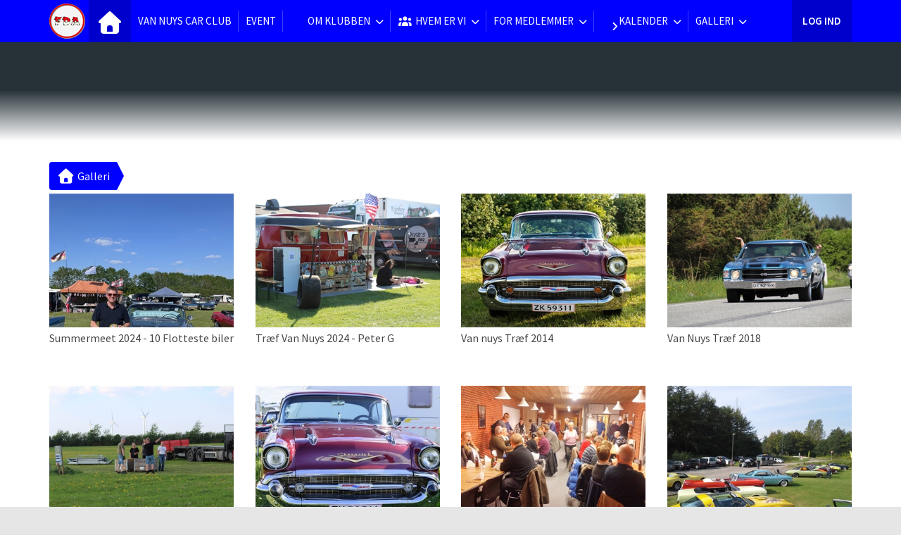

--- FILE ---
content_type: text/html; charset=utf-8
request_url: https://van-nuys.dk/cms/Gallery.aspx
body_size: 48881
content:
<!-- ASP.NET -->


<!--  DOCTYPE  -->
<!DOCTYPE html PUBLIC "-//W3C//DTD XHTML 1.0 Transitional//EN" "http://www.w3.org/TR/xhtml1/DTD/xhtml1-transitional.dtd">
<html id="html" xmlns="http://www.w3.org/1999/xhtml">
	<!--  HEAD  -->
	
	
	<head>
		<meta http-equiv="Content-Type" content="text/html; charset="utf-8" />
		<link href="../cms/Clubvannuys/style.css" rel="stylesheet" type="text/css" />
		<script language="javascript" type="text/javascript" src="../ToolTip.js"></script>
		<title>Klubmodul.dk -  Nem klubadministration</title>
	
	
	<meta name="viewport" content="width=device-width, initial-scale=1, maximum-scale=1, user-scalable=no">

	<!-- FAVICON -->
	<link rel="shortcut icon" href="/favicon.png" type="image/png">
	<link rel="icon" href="../cms/Clubvannuys/images/favicon.png" type="image/png">

	<!--  LINKS  -->
	<link rel="stylesheet" href="https://maxcdn.bootstrapcdn.com/font-awesome/4.5.0/css/font-awesome.min.css">
	<link href="https://fonts.googleapis.com/css?family=Source+Sans+Pro:200,400,600" rel="stylesheet">
<link href="../cms/Clubvannuys/style.css?v=1.02" rel="stylesheet" type="text/css" />


	<!--  TRANSLATIONS  -->
	<script type="text/javascript" charset="UTF-8">
/*
* KLUBMODUL DESIGN VARIABLES
*/
window.km = (window.km != undefined) ? window.km : {};
window.km = {
	translations: {
		months: {
			1: 'januar',
			2: 'februar',
			3: 'marts',
			4: 'april',
			5: 'maj',
			6: 'juni',
			7: 'juli',
			8: 'august',
			9: 'september',
			10: 'oktober',
			11: 'november',
			12: 'december'
		},
		months_short: {
			1: 'jan',
			2: 'feb',
			3: 'mar',
			4: 'apr',
			5: 'maj',
			6: 'jun',
			7: 'jul',
			8: 'aug',
			9: 'sep',
			10: 'okt',
			11: 'nov',
			12: 'dec'
		},
		text: {	
			author: 'Skrevet af',
			login: 'Log ind',
			enrollments: 'Mine tilmeldinger',
			username: 'Brugernavn',
			password: 'Kodeord',
			fblogin: 'Log ind med Facebook',
			readmore: 'Læs mere',
			readless: 'Læs mindre',
			mere: 'Mere',
			fblink: 'Se på Facebook',
			fblikes: 'synes godt om',
			share: 'Del',
			gallery: 'Klik for at se galleri',
		}
	}
};
</script>



	<!--  HEAD INCLUDE  -->
	


	<!--  DEFAULT ASSETS  -->
	<link rel="stylesheet" href="../cms/include/designs/core/css/slick.min.css">
	<script type="text/javascript" src="../cms/include/designs/core/js/jquery.min.js"></script>
	<script type="text/javascript" src="../cms/include/designs/core/js/jquery.fittext.js"></script>
	<script type="text/javascript" src="../cms/include/designs/core/js/slick.min.js"></script>
	<script type="text/javascript" src="../cms/include/designs/core/js/lazy-load.min.js"></script>
	<script type="text/javascript" src="../cms/include/designs/core/js/jquery.fullPage.js"></script>
	<link rel="stylesheet" href="../cms/css/kmresponsive.css">
	<script src="../cms/js/kmresponsive.js"></script>

	<!--  MAIN ASSETS  -->
	<script type="text/javascript" src="../cms/include/designs/core/js/main.js"></script>
	<link rel="stylesheet" href="../cms/include/designs/core/css/main.css">



	</head>
	<!--  BODY  -->
	<body comply="true" id="body">
		<div id="fb-root"></div>
		<script>
			(function(d, s, id) {
			  var js, fjs = d.getElementsByTagName(s)[0];
			  if (d.getElementById(id)) return;
			  js = d.createElement(s); js.id = id;
			  js.src = 'https://connect.facebook.net/da_DK/sdk.js#xfbml=1&version=v3.0&appId=381956435569066';
			  fjs.parentNode.insertBefore(js, fjs);
			}(document, 'script', 'facebook-jssdk'));
		</script>
		<!--  LANGUAGE  -->
		<div id="DK">
		<div id="TipBox"></div>

		<!--  FORM START  -->
		<form name="aspnetForm" method="post" action="./Gallery.aspx" onsubmit="javascript:return WebForm_OnSubmit();" onkeypress="javascript:return WebForm_FireDefaultButton(event, 'ctl00_ImgLogin')" id="aspnetForm">
<div>
<input type="hidden" name="__EVENTTARGET" id="__EVENTTARGET" value="" />
<input type="hidden" name="__EVENTARGUMENT" id="__EVENTARGUMENT" value="" />
<input type="hidden" name="__VIEWSTATE" id="__VIEWSTATE" value="z/xKBFVON/eoX3l1oiyIDKWjmPLtqmJWzZR5ao7J+UUM0wiRHyX4itqGCFZCU6ecl+mIAcMbb9duykJIPHACd0BVz0V1nZ6y9ikkYZ23Y/bXIO/eArIajyfXFVmCnNLFD0LxbYm9PyoIFv96u/[base64]/EMRLa5DOBLoiqfIMnQNhH9YBFTvWkIwls+YCcEYux42GUgXaINn8zkJ2TRlI0ldOIpSrSuKWh8wkkvbpQStYmAftXtxOVvDeZvaSxlsJsuw6agFoT/ZIixM/sxf0FY7sx/k1PAJr1dzm86oQTHuD2gYC35Cadc/ikLY/BukgVbT2PKDRaXe0/99cVkF2NZkc88MRomBQiSC+/lMYddHn18ObTJWjV8s1fcmEhfjTc4gqOa61bP5m7nzF1Bcpc1OZPZqZKsqB7gVTErpi0N3L7L/BtLZkYWc/2ZvafxLj427MT45sfeT5RAsb6iaiqaHLFHq0JjI8G9KjEfHQ6l1LfiMOPLbxF6PxL3tAya9DAjfkTpj/90lUH7vX7vbN8S4b+gQD9Pr7VlQeg2e5R7VFsz9MUe9GyTJxHcgSNq+IvxaIo7EEbw3XkW29qJDGUxz7bs3JVPY8jgkBWBWOScTq1OnbK5kv/EU827BV1T25PHD807VRqvS7QC9G0B/aYQkd7RvUt/[base64]/Gp4bZLpwQYLZUwwlPYmv387Ycn1EXFbQThJfqhceESQreOETEB11LC0U+7KM7vkqe+xrhTyk4Gc8Xwilt8sfFg3SE3dhkTSF02GvbuWOJqNGOY9YQGSrdnvZnE7nrYw/CJQdrtpBC5PIqpvMk50tC39MEpC2xTr1RrO3C5k9lcXC+FdywIjkxLsCTO5H4L7PUnTcb56FO8z77Eu6MAuyLJs7ShturYaUV2msDAkuOr1WokN+MTkDS0a2g1gZMDEx3Uh60GJ8VDUYHuO1Ra8Ft2qBJlDZ0phd7b/nXNiBcTj+J2+TEoqdggDyEPhtJlGtxtncZBVj4huDMNbRcDsQOpPUnQ2eMs96UIw/ileiVSW6GqSNTbu3E6r7Cmg0cdOriAi7n6hMalrMdoCmxK0ITHHAIbOHCnGBCce08WsJ82nnr5Sj48Db0/jIY4+1ZIJ2ekb9Ullqg0V5EajrKaoDjF4w7QqmlWjrMn35zAT0ThAxS2edZpvT+Ly3vKKL0od00JDZadYmDPIiXJEDG/5sz7Aude36RjYb0pjY1qf4w0R9hmQcwxDmVigFJKgGN6HeaEwOj2eb2I3k0wP/UNgrTQrWOBpmGwqVwTFhwVWHBSRajz6XSFCT8VzSftn7smAIgbb3AmZaYBEjPFnY+5rF6Rtc7rjxtza3DeaktcpkvpSvW4ijd6+NXhMty8IBpLl8wxFxEVJqq0N/x73k7s3FroXpcP4ArskegXGe0+cftUviWFItPdg3PKyGUhS1eD6WYQJ68HveAx54EeDdqSONOnG05fI+d8opCoR/LKR1nDqAh1AG7J2f+V2KKhEqdN8LD0bgKCzQch05cbUGy11iJdPVk2MsK05qODpadHolmjgevLqvvF2SKzmkYQ6BYydZFA9m2djFfGj2+HF3oknbpWYDbf/tCpeuoKuolQy7E+/YAO5HpDM5/+QQsED/yQdsd5lpIP0ceqUzRM/ia+F9tyoR8rJ6Uwhd55TAJX7NZtkCakYN03AVkKYrCKcVvkz7lcd6qWOB2CPQ/VxU3Xzm9XMgPL/DsafZQUvdxunFfLqdjgYPuWNIx15FZfo1ih8Ghaj9txSWZMaNzY5ywMr8MRbGCiWu2dLCGgHBn2+V/kYN5iYbvkHWbVlJjWWw6/dsSajiqC14aqXc+qyYLp22F/ttKf0ZJxofBB7DUCSKTLiZjWpc8YMeWDa91SEgDxjtcIJC8PiFnPX1NP0hx88I1++YzCQ3HkpB5R8WcXGPJmYZQrA9zSZ8mRQ/[base64]/lQYSDrtNSih5AOkC28Gjx+r9blx5HfXGCQXyP6XXIQnpL6+P47H6KqL3XdE0yJso8PKrtgqiQ28TNOz6V/9gps0t3jUtk5j4xO3JR0kEhKHGcmtrvIkTz710pLR0oshnA3bDRl86mP5E/Lk1N0XhAPxIHjMH5dyo/0mS6w9qiDuwE5wdHDGfUBZIXaSDQQKA8TcDUq7ZGHHPvPkeDlqZvL5W3gJU7w4qSzmuiOLvkax2oYY8lrzthDhw32hMb7M75R5pj06q2MJkaQM2Nu3CC+qrQ/2oGhyTnRsBiVp8GYZQzbO9vWXCkWPIcU9biHqLOdefOAbqHylG1GzPEONcmhTRyBNefTVCvSnbwbwb02g34izLO+YXfHPsEiH4DF2D9j2+A2xFx/T9gt6R48uyLr/vczP+z4xVjtpVZCn7wsY5K2DQD4R5cpbyDf+dP35fufmWkx5Xhln/UNQMuJiIiPvKxuDO/L2lBVJKVgWaXDv7ACSfqlWb63/tRQmujv9nqlykZuSKd8MQjLxvXEtIoleZe4NDVa/TeW5VuD4YYT51CTElvz5dqUdwUnE8Ag/axtB9gtBqmjz088n1znEY8Ru9jZFds2IeFnTxdVPEqbXnBN6fmcXQhR4ggaWN7Nmv0ICvsXshePdMmxYpMizW+X4xqAWVHsHIKarxiLcG5p13rJSxQ62+tjXmZFJ55hfAjMSTFdjS6pU0PS/Y4N13h/ophZ+4WAFyHpUKfUUlX44ilILm0aRAcvXinqjFPy5UlKUUPqpXttF/yxrottyu/5gPDrr5/VqQdPplkmHLallUiBY291RXZBTUAxeBO0M/5d/TPzhyTmD701qd71JSCAghKbsdU+brKJgNxHGYHcxqCFIl/+Xso8AoBYBy/hJ0zApkcFPfG60i4yQnJmd7hasAtpWxRrB2o7fq93IDEYyvXjdozxGCkm6TtrM/qEIOP81OUgPlsDyErTWcEalrv93ErIbvTO/RzNVVK7WAB1URwnGbTGrsG261fYqI07leKrXF6Agx5tQSwxVTiLqsQnWA/2dQeRKgFavg2hg4Xvu+wb+9Io8TcQDqvTohAQOgPtoEyARwaaY4+kGFfLnYfq8paS/3FjZO10LOACt0lmLJWWsQsnnts/3BcMfrVH32erTzaJhsglqag0G6dBpNMg4Dfw67XXjRYj6b+eiWWReX1N8ZSPVZK2FIL+ln2fc8GnXFB9+Z+l7ylNV3gAwVJIeECGLJO5/hZ9inRdj4U/v93nWW9wx2wM/h9PMRl6DBkMSY5dXjrDM5q2eM2Uyw++tFZ3RZ24io6cUfMSU3qt/[base64]/Is3k14wfYhUj5KZe5Y11DH7uQQ422sqH+RhdJw05IVgSil1UAhpddZQ5Ev/xd2y0RD1zc+o74WtYGWl4RGjjBGQfop8ozBiCuK3K67+8YHg/yQtQGXczfLV3EVKU188puCeOS1CrNQtU2Sxo2XB4LKIJFyCgDYKgha7pniNaM3i3hW/+piq9JrBMnHTOSkpwclWXkLmk6q508iw/VVIiE0X+k/hKOy9sU5Ft1vK5y5qfS3YQopAowlv7R4ca2lGZ5X2RlFMUK+JVZht2pjm0DVoZSnCvAHiUW1rT1QKzVYhGxVjNsLoHPspCQAsDI8J9lwM4MBq/trmaBoeLyE4wpPCUDVYaYsI5niDi9PIr01exQeVSLkpfSTWh5v3W7+CCljccJe2CZQW3UVYi8/TnkYkwNc54PyFXEasjqLsLNmwo90tyogJd2/NRcPQVMJj3KCvFNb02Cvef5LFTRugf6WufKY7bR05/tjGkdwGNTh2+2tMpv6Vra2SWyeL8AU47RofzJ+9vY0rKC6b4evqDOJ6qW3Uqq9S9yY+sa0S4yw2cgXg3Zmv0zuA0rHiT7Pe1EpuE1azELL3HTsGwwJEWDxskhiDfxOVXCcKTaXdhh2qMM/iCxPR2HnwmLDUxZXGewm789AyONiKPHHzDtMZHAK+3rcp25K31JxPg+R/yQTlEtjbh3TVXFsQJbJ/437AhnL9FHM75fJfewTqoMQMa5iyB3X1i2loI19e/PnBD7kVMiHFI6Xra1BVmVcj8iGusxBqG59imKeu/N8sXQMTZWvxJMHFv7AeA13v9fjESwkh1sIBUfTyckzSVamsRYW1JvV4UGBQtqa2YEmdYcHNWV5zIPiPghTDnFYmLjY2lNq7mPs/MFTTJw0jTcUonyKCASHh8pLvq2E1De3IC+T0BUQrLR2exQqa+1W7Qtetvci634Dw9fj5K4RjBYkMJlefA+Z44MIhzoB9U3L2oMD/YliPZArDuyHKhipzzPH+LOtlzl474MSCQX9QLSD0IhhtXWYOTuRqjrKvEjTRa1rg/ASjfuqNCsO4OgvxlIG4abIoerhnwrio8p1FgLxotdQmdw76gjMQWmmOu4DUlkEsJouVAxlEs+a0Th9fJMuCplH4TnvWLNMTSu/yZOaFYVKWm4uROZTcdFJ7zgJg1GyoAs1eW+Xdi6yeYQReW0sRHqqRlmjfBsgs/2iQBVjQZK4Y8BL8NJiiXugQWvQqEAn8OusXv8gU/MEFjAvb+nTuZpquL5SsjBeFJESV14ni0nN+jyr1AQUmlrqdZzAmsNEteDrKInbARILXHbtmcEqyybYvUB8he0sPTKSrKHAunB+sJgzcNhEE6/nt5A/LYR0mli5bGzPCSE2oLgx+RCqMaiE4h9CDNclsli6B46Vg5s/gc9YooPYcu4TIHsgHVwJF/21mIY1Ths3e5YA3gf3PkZxv7m0I1GT+aNytRTANZPjXVmICZZ3v6G627gsA5amDKyxhNIPLnz1kAQfOZrYvU8a7N4FazQNjms7Fo+A5/QjdIO4su+mXBAvZtGf1L9S48u0q9ikdRO/mLJAc3sLVBPzfspgcLLNnURq9IyUIki2pqOJDvG4s5tiOo4xdCWwrxMGkm/wt4c9piR38hRbsuzZfocPW0wcQ+JB7rmkCK+wWUfmweKxbPOrKZPyNWHQt5bA8Z4IXt3pBkUbdtibYRYBPPG1IEseaENJwDvARdT97PP2y7TgUPtRvb1YflSnrppNYxY3qtWjoLDG1en/CTFJpSPKa3Etg9EN9Xa6wUmzZtwzqgE1Jnf6Z3xOgiqbgQnm7dkVqfFaoLZaj1JU8W54b8ftITO9gpeV67H+6sYXN+3/Zp409j1D7Dv6guDCb+LjAjSElBD/820k6GH95wnV1RPdw3ojBjv3y1P4+5rMgu/ZKD252PwZvPTWLVN5qdEVe816nZ5KMbkP6YKk4Xxf7uIYX/RN7obRo+vrA9ySEvDSodTP42UPymKLk3Y79UudpGS3+51bEDhKJEIj+FnvEpXyacFltE5vnA7cHMN+xf5Gfqv9FG3zRZCYMsS7r22Ax6amMjRhd/KoohjTAB2RFlpniK5NqnHHEZJy5NQUqzfUaPc1DHIT9IcHFYSsAJOG6SycB8Lty7FPJp8iHPquT9RPKDOM8NAu9SJfm0EqCrOOPtc81YIS+N0knGuLc8IPY/F06xM3L+fJ+Zgsm4OJOqUmDdUZdvmTN89HFxw/Z3BCqIA+T9RRJ1GzM9xLbBokpTBkBtTGJxOEY/08Jgoju//epGxB5wQszuN97qDnn6odWlzDugLz3gxixEJv6sklvrDK6A1OQWPF1DiwgD2j/clfRSgJrSROxAupIaF1G0GwhokaCWuWe55V550RgZ6vYGZdHoNnWyxGYQrBOhUE6iBH3llw4LLuWsvkaFeo25b3r4XsSL3sEubzg0fuiDthYlwamxG2fquRkcOTwovWizMO16J3LwgaW+dBewZU0/dWl8Te9QNt2lP+zO+Dg88xJAyx8glpfLmic51c4i2n09ZDrYGs4xruIiQ7ArDGK/LhGKhssTyVS4uoAjAN5Jr/TtdgXYy2JR/49IiBpEIB5O2OnpfE/lJcSlxWoB/vBjFgklQprMB27ZLRggEjLM7Z4C8GNmdIEeK/etPgCSK3OsN316m6+yEzNwxdPurpLFt6ic+RVeO+m9yC3f+cfdQkZepxY3XO95ZkkVb9FJtyqLoERzclkg6TWsavdxru8jMYltcNTHEjcdOed2W29HXdp5YxV2DXJANDADTsCguyEZNSPf5tNbjpoYZ4hUntOEmN8QfFc/otmbrnDD7MIUW3mh9F4ENN++ZLTcXOOMOTC5VR4hTw39yy43SNuQNZ9Zgoxp/fc1ygXBdg1zkK78bP7NlXTVB51FMuO3m33c9bnOQNbNnMjOtOEUKPoiPiFkKc4G2ROxXtT4W5gSizS4WI4OjC7XYBjFV+AlfCGxV030+3Fb6hUg3SwwIXUESAQGx5suFlgxqGy/z367p+F6O1vNcYX5OiF1g1DW3MiMDrRTeWz8bTvefqyTUXyQrtMPr9NJS6LUSiqXjm//ZgeX2WiVDJ5+eKhTvRLpNvHeoWjjZ/EkE28ha3zs1NSBZgQB289fMJoi8jGxflffC/Wy0jpbvoEfuWyNJzg6qeno0zmFwBhqXFRRrk+3Au1bRYLC9dOcKBZrEEAu9hpAWs+z2Q/SO9gtJ0ZgX/ADfHZXhwuyERbOHOreOIXJTS0/Rof4WrSYq5WSx5j7gBFp+wr6hYX7sXCoUf+GzP3WQ90ScDYlTkmB2wqj7KsjBdsMPV31xgYT5QqDM+VcsbSGnt6+R+GmX7bfG05dcEJSvt8gZj3kweS5Ec8f+UlLZ8+QKy6NHDYvU6C6TACc+P1ijklBeIjch+GC/dVmrVTTZdXz2vFJVKV6L0IdhYtnNqB7EMrRsyUBtdt3Erw9IuyNqldkg/1XrbILmCKVSIwICTJRxHzMZHcFw9TiA1RELjGquE/wHB0sn6SVlC9iFHR6vk0MnTOe3/wUSlTbKPueMJ5gNNeI4+tXQ4hU5k35jg4erZwgEw9yQHV1CiGMyJ+7Zd0QOcT928Gd9t54LhSXJhcMe21g3WV3JDXYh17UquwKj/cyKDohFkzIgzD10ijXM3FDTjkCP9N+eRNvBM3dq6En2OL+Z1mSA8gdSlSsk/v5+MbVXmNEfBqFrtR1qv6V2HhSB+syE7YsUmErmLPFYut3TuPvE45+dpHyBUV4yso4FmGiltEN0XG+dVjAMMS0mHbyXvNUaUMhPEqXPC2Vl9v95hQSjwYU3IKeeIfmnuwJz0yu0DOb36t9qoEWC0P2lDxmK04PPGHkFJl8TN+l6vwn9oLDvjSXkoZEYSb/[base64]/1vqIe26nU/viqoJADFgXIJTTvZkQcX4+z8+HxEv6U/ETUVzDnAnIdhXi3nV+kxgLss8+SM/1jeW97LOd74yU+UfSUAXpxXWK/F2MBwEG7x5HcQBLZ7a5IVA/lTPWPIB+0myhTntmI54nDudI3flD9kI5l9MJ26oCGM3zXhuzepRsUx/a4tlhrX+kClriVYTjgcQ7CBY6Cr9O2NXh7w2zZ0LOLWMPgLKZzyZbvs/R+AllXAuMnHorrdAbhFjDX64OmsTNGRISQND/u8BE60l1OBpuPA+8jTn9vP70wT3yFVwynWMxjMrt9JnK6SDzYir7+Riyfg6ubX4vjGjPNm/gzqYnM/L+dQOF0TzAiF5YJdaGaqFt8YERSijjmrARiQGnoIhQtiKuSmjidNhyF+zi87kaHX/ZNIayI1nterLL5F4AYhTGQ/0rYigemib9qd6Tq2b9czFOLVMZGj1/DuKxoh0kVhnqY+W63jMMSv6SpCrguNX4YwztoWH4SVLFakdbsOzcfGQJBWIJP4v1Iey6glPk7JsfTiKgiZj/xBjKseBSYeb/bPOWprxVzu/COcOgS/bH/pudUOrvpmG8rEvUFZ7LfdU+JvsujL+vICtXzw/NVMi6CYkApD98Z7FucuSlEOIb6XYJLdtqzGTNnHiUiHLsQLroGxyBiryxu0wbhphqjZ89GjSxlZSDS5tDIxdZH2AOvmPd7Io9OALh40cR3tgmzBG4EPgd1lpV2pip39qfdNWfOe4Kp/qiUAnN1+zYXsKIqEZI+F0ymEfjJnnLTRBVwb1ormm+AwrUIYw0AXsnZVsyYP0rXBzEUxWCGZFd4QyI6KW5vmVmvQmHhY1j8M2l2VsPRbY/Yhh5hagbRn/1Uld6PTGwzK7cbtdFA2+Ar0yr4hvtF3y2GRUxv6nihLs9tgq2lT/jjcAfR3DE/dDekUX+Bi0qArlGNExMxS8jZpsF3bxOKady0yMUG/4ch2to0GdJR2b41v83+bzlj8yktGXD5MIGsKWaO3Wd0wUfXkOco1ZUyZ6jwVuuO/XjLMyDRv50LPcdKDIj850sxoxPZPeKySHuKLK1sxvzkY3yUyX1d8zkipoCWsY9i3xbbxk9haR7KPwHDN1KxAWi5WPQN0BmjaxOaOndrs9xcJg1lqJ9Zt9AngUAFCsoj20LlK2C3o0eHV1ns9fQisnVJg4fQVhzP/doYMchM1qAS3J67QYPAvR5ZidgPzewJePhQ8oAXQt7MmwsBweq6xkfmsdnspUYBOrbNWRACvNsubEtm3swUhwtf1jH0WLBrWdqwUPl009zpPZ83FXfCU1Y+uM9b3C2x0L6KIlJP9cRo3lGJEb4om5wg/hKqqJMqurG7y8gW4ziSWHxk0tCFzWBbiwRb8w8OjPWH/t5M/aFxbqC9nkqO2WOKTva5zMN3ToH/M1xnE0kdq0/j5mNcmnJVoLKDz7IbOfuZHr34d2HA/8PGYVNwdi+gBsS0fQtLhNOplZXNKfcjf9+dKvst6wAttXgf+pucobaCvehM2mrDu3vrLqA1UqcbPjI8zIYkZzFCXaLfJ6U3mm8LhqwyggqJafnr6gRA4sJXRBohAk2BbtjR6KJe2ZoYNLXYn/KAuEJm2uKgnhGTx4c8fqB0NejaKseFVkLGfz4eFBpKWUrM9nPHB01BZvWRB5pM3A274f7ycMbMFs3BVT/xMGIQwU8ZW5qKShPcH2E/Egl7CCgF3JfgseiJP7LJt7OufSEsuktcgVx/5DkU4cQfMQoxncPUzMaaLUEf+Nz/[base64]/5Z2PGRT5BiRJzELFC5jAv8Q4QuafL0Ag+udZHnIJc3eFF9boDB+oD+AS2naes9v+ZH7INjZZV5zvkrBmXGAHenW/ZNZ71G4Omk4wFX1SPH6Zj4GUQfww5zj8956BT4uf5D/70Wb9PiI0Cnl94CEdYviyxajIMIg7rRHD23TTKxeFlyY7YEqyv5RuchAcLEa5Q4Qa4yqN4bLZ8xJhFtprG3a9EeI7zDyi7k4x4UmJ2MosO4k2q8dme94Jur0/VBUwnz5fX4DoLyGtUyFS4NMXMYrnQxEsPlimXPaWty3K4XvWb9JRjggjrPr/ShrHTK9Y9H17LbmxfrrK7kjIQ4yc9MPXWmuw9lA1C+Qqy2WbWXxORULqUYaDSyfxWu7Rn+/m3CV2XGAfzjXDB3yHmRXZ6q/xxZkpzTWY2mHpnSs6uose2fgrIiVWVh8+5tDZ7QjwQMMo9bKtKGlYF9uMlIpIFhfLcjyeutABVY2X6FbWGVSWXv1p+2WowbPz6ZJz6gbzjZ2OWQOZgq8tio2s8L1fm56SzdpkiV60bf+0W7Oc/sDiRc7rLC6AwlwmNEhJX/41QRHrYCkn+ZNcEgshIkNNzrb49Hf8+8K1f7kZlvfdYo27b9RSHy679NHOmi/nJ6iQeMq7i8U0s+MZUQgB94aBui/qHU8Rpsndz2W/pIlPlH+PdNR4pq5DMjkQbjGrAtSfj+3vadvZyVwBy2Lw/yi4KT5t2zegIqTH3u0m1TbvBx56MZ6itiy90XOF7KD1nVd2NH+KDGzxDN0s6FJz3KfOP8Sq9+5dczSxvGSQ9/rYUBhaNSCAqERfB/HgpsIBgFgKhITdCMp10ZlqhAJoHJy3QXac+RIfC+T3RPeiJUQ/ynKWlOES+ff6aqnb6k4TXXCpGt1lgwXA1ELng7+QPbxA48NVplGprqUyXxvzOgSdykCAH5iOK+2vlBnYE8K6+/XjozeVjilyHr8DGLn+Y5aj1Vz1Woj4iI+vrOuM1GX65O/[base64]/[base64]/W23/jl5YUEYd/DqYvgGZ6hmJb78pVqo5citjaNTQZy2r7UHcTRDuIIdRmq33SGhPwq3l2p5zzfgTZU7Zz8XoZJjldzkss1yLi23bK6hgHgKdpUfXdYVXz/OhZbXrn5SVQsZY/2WCHjvx7LjJXlvSdGft3epZuKeBnMgCUIq9w6OhD4m17PZIc5cNMLqYdBzmueR9CdS6FkKGE4zNZ5/[base64]/20fjtTWi5QN4KUx6pjxf1xs7rUiE5sHaGZqXHPPYJ7V/5Imh4dfK1W3h5v+4CGeF8sZehMV8N0j08Co8++xOuA3rZbXzA15M76qkDEFNa0wAJE6aB7EvL20n/ODTTrWGMaWz+BGQvQYphhNSgZ41tyrQXYYjUMOF5SbQM36GGq0tD/Nv5NxLsugbbtlS7A6ESIGy3rg3hnMisuLuHdA7MbD9r9Oce/NnzMqF6OpTgWCdpJ5ykFdBrpJqaPwz1idRA9LwtIYDhDUNJbvvbVreHLvsTX0aAcza8u9IuuT+qJt7pgRHgAwacprciBwTVuzSf2wzAlPfVFFYct7NIa759tQNESPMDoI/10LQ19XtjUPvxflujOq7pSSk9zSSoYaCjE1UenIcC7DsYXXMtN3KZpozETUM5+y+HmTk4naxb00ySOr4Z2KnloOdqq84FTaTVMfrwvyb8U23yD+YCZPVbLJPjaVCmJiBdtc2j/zOz346VB8EEIuC1kJ7vxIDzuwhGR96i7YQPmixQg2cbaE63vO1RmcW40FEA+zCg0ZsHJH3yNswVQbRrc1QEj/lFOWZ1V2NIHcNGoXbBp+aqr2YKg1ayz/6O7w/[base64]/x/y+cMPKV8ajhlAXaqeBjxhO/OXicARcxh4XMykI5WTnvgNedd7TKPU9z9V75eTa5DSJCm+Pbiv0bnlIcmH59574EJl4D9qvy3CjYVWwnPK4Vzzcbq5cSFu0YMtOmhDBKQieWIlgP02LazkcxqIF3eSL+IjxtF2EBdAwcUfyQwjPy0lzaUiS8O+8HsxHzZhELFqd/XJn36bd9kbahIYynt/M7jAMyg6GXBhELBqZAid8kUyd6vo7vMdb0sUFxOVFwKTNg3ow8gblNd/qIYeMfbNMxK6VJgzJOi9nY2cVhfxwPO2xYlrC/eF92GoodThwdwmviHaAEpf72U9RtRGhMClcIo5neJoeC71QibwmbBbk1obXKWzCScsYLUw6TV7Z1osR63LjrPErRHbwsTrCl6MPmTyUkxcvjij0Hd5U6dI9Wq/nTuCNU9bPPaJkRCB6EqaxzLskT70kBdjUSOxtg8uzkrejcgB1MGFv9xxVH7io+bQHvugf4GHDLQ3o4oG7k25qxcWlZnKmCpaRq8ooOEn6NULubWeykT96icgI8QZA/xKdo+DE4bD8vTNVbYb48mXCdayi/82djdQ4XUJG5SRF30IH0HQbP2mRealM3QTBoesgdt5CczSCR9UUdqM/r0cdz2g4y2DqY+GMsLnmvyv8eHZiy03A+X0zutbnGQPmDuuJy6bttPYgw+LaiGMldmMKsp+iZj92KmjjbFKLu1zGrGJLZLklwqOZBXgSgGKX+Stg/NECx2lcRnsfy0Qw/2UaM2lzmYykzfWiVgmRioOfsGRLLrEhUhljw2Hk2z6tYOYLlYCpimGDH8ReJvP83JdEAU+smFe5q7RnCkFWM8MRqamhPvUIKq5iGTaJJJ+N4oO//CxOP76Rq8VRdQ+80y7GElsFs6pcW4NFi+KD/UTceAX3yRTxA691wIp/kVUNgvFFlt542xTrIxtjDKs4r+dd29WegSRkdnB2hTE74A6P8FwdVoCBTJ2Xaq7vgmUmloRMgsUrLvt7MpMeWYT+GYX/ANLGos9FRJ+h+1GtpiB7sgYNhqsl4y21P3TmYkc3SDYjvCGckrw/jta0VP6YuhdvU=" />
</div>

<script type="text/javascript">
//<![CDATA[
var theForm = document.forms['aspnetForm'];
if (!theForm) {
    theForm = document.aspnetForm;
}
function __doPostBack(eventTarget, eventArgument) {
    if (!theForm.onsubmit || (theForm.onsubmit() != false)) {
        theForm.__EVENTTARGET.value = eventTarget;
        theForm.__EVENTARGUMENT.value = eventArgument;
        theForm.submit();
    }
}
//]]>
</script>


<script src="/WebResource.axd?d=pynGkmcFUV13He1Qd6_TZPm2M114IwNzF0HCzKAx7-LwuF_7we9xzb9nJSz8w4Jl9qPJmIVyTWanGOh1ZCvkmw2&amp;t=638901608248157332" type="text/javascript"></script>

<script language='javascript' type='text/javascript' src='js/totop.js?v=1.12'></script><link href='css/design.css?v=1.13' rel='stylesheet' type='text/css' /><link href='../assets/fa/css/all.min.css?v=1.01' rel='stylesheet' type='text/css' />
<script src="/WebResource.axd?d=fqV81KWLWhVg-lLAb4IT6-vC5rWlN5XVgbXxhtGJeSGGheYSml97ZrwdVD-lS2xxooJiJExAnjPlJh2WchwBFYELrF8qT_8E6APJi0E90pQ1&amp;t=638901608248157332" type="text/javascript"></script>
<script src="/WebResource.axd?d=x2nkrMJGXkMELz33nwnakFXogdHq6qRpkInbP1eW1vOtUiz6q5q_7q05iZvpovx6LUl_k9iR4xMr9ct6pGJZmfU7Ri8XmA5_waAHFIrahY41&amp;t=638901608248157332" type="text/javascript"></script>
<script src="/WebResource.axd?d=JoBkLzP19aTuxbWOhHobYuhQg-77IZVFhI8eTU7HCmLIm1QdRR3n3VMzG7i-VpCirgnzgh6cUQf5p9-7Q0i7wg2&amp;t=638901608248157332" type="text/javascript"></script>
<script type="text/javascript">
//<![CDATA[
function WebForm_OnSubmit() {
if (typeof(ValidatorOnSubmit) == "function" && ValidatorOnSubmit() == false) return false;
return true;
}
//]]>
</script>

<div>

	<input type="hidden" name="__VIEWSTATEGENERATOR" id="__VIEWSTATEGENERATOR" value="1E16D99E" />
	<input type="hidden" name="__EVENTVALIDATION" id="__EVENTVALIDATION" value="EpFGYN3unZnnWPkd+VUAiUnC5nfR2mrQdNalaabHm52CswxQ62S+qanQz+8+eMvEns2kDgpZ0m7AwiF1CtuIGOsDq6xTv2f9vcqgQjsE41jXNtkGB8WAgVw/ZU2j1Xf9ZbHwC05wW5aarctJXLLuq8Lg7eDE9HdqwHu845RttnsTy95v6LeVABRxSBlNkpKf4zS6g59bwz7SWAu7jgZwpX+P4vmX/mX08F1CChGBsg0SQegZwy4ne7/lVZEl09FXligz9GISH5CuzuQ8Cf/d0XnAamQOxpiCrlKwNHiRqI0OYA5IWOQ0C7LAUv+GDf6NyJRg4LICYcre2zjBDKA2Blw4lP0tpXD42q95LyQAxYTlTxjz4U/tYKiJr5nSy0YKJiIu0eqjTjent7+p0UzciA==" />
</div>
			<input type="hidden" name="ctl00$hdnKlubBackgroundColor" id="hdnKlubBackgroundColor" value="#0000ff" />
			
			<div id="screen-wrap">
				<div style="display:none;" id="lang_control">DK</div>

				<!--  TOPMENU START  -->
				<div id="menuBar" class="km-bg-blue">
					<div class="container">
						<div id="menu-mobile" class="km-bg-blue">
						<div id="mobileLogo" class="hidden-lg hidden-md hidden-sm">
							<span id="menuHeaderClubName"></span>
						</div>
							<div id="nav-icon3">
								<span></span>
								<span></span>
								<span></span>
								<span></span>
							</div>
						</div>
						<div id="topmenu">
							<div id="topmenu-responsive" class="km-bg-blue">
								<ul id="menu">
									<a href="default.aspx" class="home_link_responsive undefined" role="menuitem" style="position: relative;"><i class="fa fa-home" aria-hidden="true"></i></a>
									
<script>

    $(window).load(function () {
        if (window.fancy != undefined && window.fancy == true) {
            $('head').append("<scr" + "ipt type=\"text/javascript\" src=\"js/fancy.menu.js\"></scr" + "ipt>");
            $('head').append("<link href='css/fancy.menu.css' rel='stylesheet' />");
        }
        var isiPad = navigator.userAgent.toLowerCase().indexOf("ipad");
        if (isiPad > -1) {
            $('#menu a.popout').attr("href", "#");
            $('#menu a.popout').removeAttr("onclick");
        }
    });
</script>
<link href="css/TopMenu.css?v=1.03" rel="stylesheet" />
<a href="#menu_SkipLink"><img alt="Skip Navigation Links" src="/WebResource.axd?d=rKN1opQVoh180LaGjXZZkIvm49U3Oqo5wFPwD1-FxyDjQ6BOeRV-O86Ij6wE2NH-vcncG6K9-VDCJKh7ugn3QQ2&amp;t=638901608248157332" width="0" height="0" style="border-width:0px;" /></a><div class="topmn" id="menu">
	<ul class="level1">
		<li><a class="level1 menu" href="/om-klubben"><span>Van Nuys Car Club</span></a></li><li><a class="level1 menu" href="/cms/EventOverview.aspx"><span>Event</span></a></li><li><a class="popout level1 menu" href="/om-klubben"><span class='hasIcon'><i class='fa-duotone fa-family'></i></span><span>Om klubben</span></a><ul class="level2">
			<li><a class="level2 menu" href="/kontingent"><span class='hasIcon'><i class='fa-solid fa-coins'></i></span><span>Kontingent</span></a></li><li><a class="level2 menu" href="/indmeldelse-nyt-medlem"><span class='hasIcon'><i class='fa-solid fa-calendar-check'></i></span><span>Indmeldelse nyt medlem</span></a></li><li><a class="level2 menu" href="/betingelser"><span class='hasIcon'><i class='fa-regular fa-exclamation-triangle'></i></span><span>Betingelser</span></a></li><li><a class="level2 menu" href="/cms/gdpr.aspx"><span class='hasIcon'><i class='fa-light fa-calendar-check'></i></span><span>Privatlivspolitik</span></a></li><li><a class="level2 menu" href="/teknisk-info"><span class='hasIcon'><i class='fa-light fa-clipboard'></i></span><span>Teknisk info</span></a></li>
		</ul></li><li><a class="popout level1 menu" href="#" onclick="__doPostBack(&#39;ctl00$topMenuSelection$menu&#39;,&#39;7&#39;)"><span class='hasIcon'><i class='fa-solid fa-users'></i></span><span>Hvem er vi</span></a><ul class="level2">
			<li><a class="level2 menu" href="/cms/visbestyrsmall.aspx"><span class='hasIcon'><i class='fa-light fa-users'></i></span><span>Bestyrelsen</span></a></li><li><a class="level2 menu" href="/cms/activity.aspx?CalendarType=Agenda"><span>Fælleskalender</span></a></li><li><a class="level2 menu" href="/referater"><span>Referater</span></a></li>
		</ul></li><li><a class="popout level1 menu" href="/medlemsliste1"><span>For medlemmer</span></a><ul class="level2">
			<li><a class="level2 menu" href="/vedtaegter"><span class='hasIcon'><i class='fa-solid fa-exclamation-triangle'></i></span><span>Vedtægter</span></a></li><li><a class="level2 menu" href="/forsikring"><span class='hasIcon'><i class='fa-duotone fa-archive'></i></span><span>Forsikring</span></a></li><li><a class="level2 menu" href="/udlejning-lokaler"><span class='hasIcon'><i class='fa-light fa-laptop-code'></i></span><span>Udlejning lokaler</span></a></li><li><a class="level2 menu" href="/referater-generalforsamlinger"><span>Referater</span></a></li>
		</ul></li><li><a class="popout level1 menu" href="/cms/EventOverview.aspx"><span class='hasIcon'><i class='fa-duotone fa-angle-double-right'></i></span><span>Kalender</span></a><ul class="level2">
			<li><a class="level2 menu" href="/cms/Activity.aspx"><span class='hasIcon'><i class='fa-duotone fa-coffee'></i></span><span>Van Nuys kalender</span></a></li><li><a class="level2 menu" href="https://fda-biler.dk/cms/Activity.aspx?CalendarType=Month&amp;Month=1" target="_blank"><span class='hasIcon'><i class='fa-light fa-calendar-check'></i></span><span>FDA Kalender</span></a></li><li><a class="level2 menu" href="/cms/NewRentalOverview.aspx"><span>Udlejning</span></a></li>
		</ul></li><li><a class="popout level1 menu" href="#" onclick="__doPostBack(&#39;ctl00$topMenuSelection$menu&#39;,&#39;38&#39;)"><span>Galleri</span></a><ul class="level2">
			<li><a class="level2 menu" href="/cms/Gallery.aspx"><span class='hasIcon'><i class='fa-duotone fa-car'></i></span><span>Galleri</span></a></li><li><a class="level2 menu" href="https://www.youtube.com/watch?v=9bj3LhGAqL0" target="_blank"><span class='hasIcon'><i class='fa-solid fa-chalkboard-teacher'></i></span><span>Cruising 2018</span></a></li><li><a class="level2 menu" href="https://www.youtube.com/watch?v=CayhJdDNK7o" target="_blank"><span class='hasIcon'><i class='fa-solid fa-chalkboard-teacher'></i></span><span>Summermeet 2016 You 'Tube</span></a></li><li><a class="level2 menu" href="https://www.tvmidtvest.dk/nyheder/19-05-2018/1930/1930-19-maj-2018?clip=b82ef29c-aa9d-44a6-99e1-c370c98033c8" target="_blank"><span class='hasIcon'><i class='fa-solid fa-chalkboard-teacher'></i></span><span>Summermeet 2018 Tv-Midt vest</span></a></li><li><a class="level2 menu" href="https://www.youtube.com/watch?v=f1mPj6-EGmE" target="_blank"><span class='hasIcon'><i class='fa-solid fa-chalkboard-teacher'></i></span><span>Summermeet 2014 You Tube</span></a></li><li><a class="level2 menu" href="https://www.youtube.com/watch?v=lI0RCz2n5h4" target="_blank"><span>DK-turen start 2023</span></a></li><li><a class="level2 menu" href="https://www.youtube.com/watch?v=Z0ujR84bhXM" target="_blank"><span class='hasIcon'><i class='fa-solid fa-chalkboard-teacher'></i></span><span>Summermeet 2014 2</span></a></li><li><a class="level2 menu" href="https://www.youtube.com/watch?v=4bXVsyOC6X8" target="_blank"><span>Træf 2014</span></a></li><li><a class="level2 menu" href="https://www.youtube.com/watch?v=dkr79Xkgl90" target="_blank"><span class='hasIcon'><i class='fa-solid fa-chalkboard-teacher'></i></span><span>Van Nuys 2014</span></a></li><li><a class="level2 menu" href="https://www.youtube.com/watch?v=z05B_7mMqjo" target="_blank"><span>Cruising 2009</span></a></li>
		</ul></li>
	</ul>
</div><a id="menu_SkipLink"></a>

<div id="topMenuSearchInput" style="display: none">
    <label for="txtTopMenuSearch"></label>
    <input type="text" id="txtTopMenuSearch" style="width: 100px; margin: 0 10px;" placeholder="Søg" /><input id="btnTopMenuSearch" type="button" value="Søg" />
</div>
<div id="topMenuSearchBtn" style="display: none">
    <div id="topMenuSearchHover">
        <li><i style="width: 100%;" class="fa-solid fa-search menu level1"></i></li>
    </div>
    <div class="km-bg-blue" id="topMenuSearchInput2">
        <input type="text" id="txtTopMenuSearch2" placeholder="Søg" />
        <input id="btnTopMenuSearch2" type="button" value="Søg" />
    </div>
</div>
<script>
    'use strict';

    (function (km) {
        var $topMenuSearchInput = $('#topMenuSearchInput'),
            $topMenuSearchBtn = $('#topMenuSearchBtn'),
            $txtTopMenuSearch = $('#txtTopMenuSearch'),
            $txtTopMenuSearch2 = $('#txtTopMenuSearch2'),
            $btnTopMenuSearch = $('#btnTopMenuSearch'),
            $btnTopMenuSearch2 = $('#btnTopMenuSearch2'),
            enableSearchInput = false,
            enableSearchBtn = false,
            $menuItemSearchBtnLi = null,
            $menuItemSearchInputLi = null;

        function search(input) {
            if (input.length > 0) {
                location.href = '/cms/search.aspx?term=' + encodeURIComponent(input);
            }
        }

        if (enableSearchBtn === true) {
            $menuItemSearchBtnLi = $('#menu li a[href=\'/cms/searchbutton.aspx\']').eq(0).parent();

            if (location.pathname.toLowerCase() !== '/cms/search.aspx') {
                $menuItemSearchBtnLi.html('');
                $topMenuSearchBtn.detach();
                $menuItemSearchBtnLi.append($topMenuSearchBtn);
                $topMenuSearchBtn.css('display', 'block');

                $txtTopMenuSearch2.on('keypress',
                    function (e) {
                        if (e.keyCode === 13) { //Enter
                            e.preventDefault();

                            search($txtTopMenuSearch2.val().trim());
                        }
                    }
                );
                $btnTopMenuSearch2.on('click',
                    function (e) {
                        e.preventDefault();

                        search($txtTopMenuSearch2.val().trim());
                    }
                );
            } else {
                $menuItemSearchBtnLi.css('display', 'none');
            }
        }

        if (enableSearchInput === true) {
            $menuItemSearchInputLi = $('#menu li a[href=\'/cms/searchinput.aspx\']').eq(0).parent();

            if (location.pathname.toLowerCase() !== '/cms/search.aspx') {
                $menuItemSearchInputLi.html('');
                $topMenuSearchInput.detach();
                $menuItemSearchInputLi.append($topMenuSearchInput);
                $topMenuSearchInput.css('display', 'block');

                $txtTopMenuSearch.on('keypress',
                    function (e) {
                        if (e.keyCode === 13) { //Enter
                            e.preventDefault();

                            search($txtTopMenuSearch.val().trim());
                        }
                    }
                );
            } else {
                $menuItemSearchInputLi.css('display', 'none');
            }

            $btnTopMenuSearch.on('click',
                function (e) {
                    e.preventDefault();

                    search($txtTopMenuSearch.val().trim());
                }
            );
        }
    })(window.km = window.km || {});    
</script>

									<div id="ctl00_panelAnonymousTemplate">
	
<a id="ctl00_ImgLogin" href="javascript:WebForm_DoPostBackWithOptions(new WebForm_PostBackOptions(&quot;ctl00$ImgLogin&quot;, &quot;&quot;, true, &quot;Login&quot;, &quot;&quot;, false, true))"></a>
	
<li class="usermenu">
        	<a class="km-menu-login-btn menu" href="javascript:WebForm_DoPostBackWithOptions(new WebForm_PostBackOptions(&quot;ctl00$ctl00&quot;, &quot;&quot;, true, &quot;Login&quot;, &quot;&quot;, false, true))">Log ind</a>
				<ul id="usermenu" class="level2">
				
      	<span id="ctl00_valCustUkendt" style="color:Red;visibility:hidden;">Ukendt brugernavn/password</span>	
        
			
			
			
			
			<div class="linkboks-input"><i class="far fa-user secbg" aria-hidden="true"></i><input name="ctl00$txtUsername" type="text" id="ctl00_txtUsername" class="km-usermenu-input" /></div><div class="linkboks-input"><i class="far fa-unlock-alt secbg" aria-hidden="true"></i><input name="ctl00$txtPassword" type="password" id="ctl00_txtPassword" class="km-usermenu-input" />
			 <a class="km-login-btn km-bg-blue km-hover-blue-dark" href="javascript:WebForm_DoPostBackWithOptions(new WebForm_PostBackOptions(&quot;ctl00$ctl01&quot;, &quot;&quot;, true, &quot;Login&quot;, &quot;&quot;, false, true))"><i class="fa-solid fa-sign-in-alt"></i></a></div>
			<span id="km-remme" class="km-bg-blue"><label>Husk mig <input id="ctl00_chkKeepmeSignIN" type="checkbox" name="ctl00$chkKeepmeSignIN" checked="checked" /><i class="fal fa-square"></i></label></span>
			<a id="ctl00_lnkFacebookLogin" class="fbLogin" href="javascript:__doPostBack(&#39;ctl00$lnkFacebookLogin&#39;,&#39;&#39;)"><i class="fab fa-facebook-square"></i> Log ind med Facebook</span></a>
			<div id="km-um-sep" class="km-bg-blue"></div>
			
			
			<a id="ctl00_lnkCreateprofile" class="km-login-createprofile secbg secdarkhover" href="ProfileMaintenance.aspx">Opret profil</a>
				

			<a href="GlemtLogin.aspx" id="km-um-forgot" title='Klik her for at fÃ¥ tilsendt dine login oplysninger'>Glemt password</a>
			
			
			
			
       
                	
						<span id="ctl00_valReqUsername" style="color:Red;visibility:hidden;">*</span>
			
						<span id="ctl00_valReqPassword" style="color:Red;visibility:hidden;">*</span>
                    	
                      
					  
					  
						
                        
                       	
                 
          		
             
				</ul>
</li>
	                             

</div>


<script>
  $(window).on("load", function(){
    var ios = navigator.userAgent.match(/iPhone|iPad|iPod/i);
    if(ios != null && ios.length > 0) {
      if($(window).width() <= 768) {
        $("#kmlogin").on("click", function() {
          $("#kmlogin").trigger('mouseenter');
        });
      }
    }
  });
 
   $(window).scroll(function(){
		var scrollTop = $(window).scrollTop();
	if(scrollTop == 0){
		$("#usermenu").removeClass("scrolled");
	} else {
		$("#usermenu").addClass("scrolled");
	
   $(".loggedin").click(function() {
	   	if ($(window).width() < 768 && $("#usermenu").hasClass("scrolled")) {
  $("#usermenu").removeClass("scrolled");
   $("#usermenu").addClass("scrolledclick");
    }
	else if ($(window).width() < 768 && $("#usermenu").hasClass("scrolledclick")) {
		 $("#usermenu").addClass("scrolled");
   $("#usermenu").removeClass("scrolledclick");
	}
});

   $("#kmlogin a").click(function() {
	
	   	if ($(window).width() < 768 && $("#usermenu").hasClass("scrolled")) {
  $("#usermenu").removeClass("scrolled");
   $("#usermenu").addClass("scrolledclick");
    }
	else if ($(window).width() < 768 && $("#usermenu").hasClass("scrolledclick")) {
		 $("#usermenu").addClass("scrolled");
   $("#usermenu").removeClass("scrolledclick");
	}
});
  

	}
	

	});
</script>
								</ul>
							</div>
							<div id="shadow-box">
							</div>
							
								
							
						</div>
					</div>
				</div>
				
				<!--  CONTENT  -->
				<script type="text/javascript" src="../cms/include/designs/core/js/coremain.js?v=1.16"></script>
<link rel="stylesheet" href="../cms/include/designs/core/css/coremain.css?v=1.10">
<!--  BANNER  -->
<div id="banner" class="">
    <div class="container">
        <div class="row">
            <div class="col-sm-12 col-xs-12">
                <div class="heroSlider-fixed">
                    <div class="slider" id="banner-slider"> </div>
                    <div class="prev"> <span class="fa fa-angle-double-left km-txt-blue" aria-hidden="true"></span> </div>
                    <div class="next"> <span class="fa fa-angle-double-right km-txt-blue" aria-hidden="true"></span> </div>
                </div>
                <div id="banner-overlay">
                	<div>
                		<span style="display: none;" id="bannertext">                			
                		</span>
                	</div>
                	<div>
                		<h2 id="banner-h2">
                			Klubmodul
                		</h2>
                	</div>
                	<div>
                		<div id="banner-buttons">
	                		<a id="banner-opret" class="km-bg-blue km-hover-blue-dark" href="profilemaintenance.aspx">
	                			Bliv medlem
	                		</a>
	                		<a id="banner-facebook" class="km-bg-blue km-hover-blue-dark hide" href="#facebook">
	                			<i class="fa-brands fa-facebook-official"></i>
	                		</a>
	                	</div>
                	</div>
                </div>
				<div class="arrow-container animated fadeInDown">
				  <div class="arrow-2 km-bg-blue km-border-blue-dark km-hover-blue-dark">
					<i class="far fa-angle-down km-blue-dark"></i>
				  </div>
				  <div class="arrow-1 animated hinge infinite zoomIn km-bg-blue"></div>
				</div>
            </div>
        </div>
    </div>
</div>
<!--  CONTENT  -->
<div id="main-content">
	<div class="container">
		<div class="row">
			<div class="col-sm-12 col-xs-12">
				<div id="indhold">
					
    <link href="Gallery/css/cubeportfolio.css" rel="stylesheet" />
    <script src="Gallery/js/jquery.cubeportfolio.js"></script>

    <link href="css/kmstyle.css" rel="stylesheet" type="text/css" />
    <link type="text/css" rel="stylesheet" href="css/font-awesome-4.5.0/css/font-awesome.min.css">
    <link rel="stylesheet" href="js/pages/chosen/chosen.css">
    
    <script type="text/javascript" src="//ajax.googleapis.com/ajax/libs/jqueryui/1.10.4/jquery-ui.min.js"></script>
    <link rel="stylesheet" type="text/css" href="//code.jquery.com/ui/1.10.4/themes/smoothness/jquery-ui.css" />
    <script src="https://maxcdn.bootstrapcdn.com/bootstrap/3.3.7/js/bootstrap.min.js"></script>

    <style>
		.cbp-item-off {
			visibility: hidden;
			opacity: 0;
			position: absolute !important;
			
		}
	.cbp-ready .cbp-wrapper, .cbp-ready .cbp-wrapper-helper {
    position: absolute;
    top: 0;
    left: 0;
    display: flex;
    flex-wrap: wrap;
    justify-content: space-between;
}
		.cbp-ready .cbp-item {
    position: relative;
    top: 0 !important;
    left: 0 !important;
    height: 250px;
		}
	@media only screen and (min-width: 992px) {
		.cbp-caption-defaultWrap img {
			object-fit: cover;
			width: 100% !important;
			height: 100% !important;
		}
	}
	@media only screen and (max-width: 991px) {
		.cbp-ready .cbp-item {	
			height: 315px;
		}
		.cbp-caption-activeWrap.km-bg-blue-fade {
			position: absolute;
		}
		.cbp-l-grid-projects-title {
			position: absolute;
    top: 0%;
    background-color: rgba(255,255,255,0.75);
    width: 100%;
    padding: 5px;
    margin: 0;
		}
		.cbp-caption-defaultWrap {
    padding-top: 30px;
}
	}
       html body #ks_filter {
	        display:none;
			margin: 0 0 20px 0;
        }
        #ks_filter .ks_all {
	           color:#fff;
	           padding:0 5px;
	  
           }
        #ks_filter > span {
	        cursor:pointer;

	        padding:0 0 0 5px;
	        line-height:24px;
	        float:left;
	        color:#000;
	        transition:0.2s linear;
	        margin:5px;
	        overflow:hidden;
	        font-size:0.9em;

        }
        #ks_filter .active {
	        color:#fff;;
	        display:inline-block
        }
        #ks_filter .amount {
	        color:#fff;
	        padding:0 3px;
	        margin-left:3px;
	        display:inline-block;
        }
        .km-filter-wrapper {
	        float: left;
            width: 100%;
	
        }
        .km-filter-wrapper .km-card-bg {
	        margin: 20px 10px;
            -webkit-box-shadow: 0px 0px 10px 2px rgba(0, 0, 0, 0.20);
            -moz-box-shadow: 0px 0px 10px 2px rgba(0, 0, 0, 0.20);
            box-shadow: 0px 0px 10px 2px rgba(0, 0, 0, 0.20);
            padding: 10px;
            border: 1px solid #d6d6d6;
            position: relative;
        }
        .km-filter-wrapper {
	        display:none;
        }
    </style>

    <input name="ctl00$ContentPlaceHolderBody$galleryImagesJson" type="hidden" id="ctl00_ContentPlaceHolderBody_galleryImagesJson" />
    <input name="ctl00$ContentPlaceHolderBody$hdnExistFolderIDs" type="hidden" id="ctl00_ContentPlaceHolderBody_hdnExistFolderIDs" value="15;16;2;4;12;3;8;6;9;7;14" />
    <input name="ctl00$ContentPlaceHolderBody$hdnMapPathOfCurrentClubFolder" type="hidden" id="ctl00_ContentPlaceHolderBody_hdnMapPathOfCurrentClubFolder" value="D:/KM/ClubFolders/Clubvannuys/ClubGalleryNew/" />
    <input name="ctl00$ContentPlaceHolderBody$hdnTotalImages" type="hidden" id="ctl00_ContentPlaceHolderBody_hdnTotalImages" value="955" />
    <div class="km-container">
        <div class="wb-grid">
            <div class="wb-center">
                <div class="grid" id="galleryContainer" style="display:none">

                    <div class="km-filter-wrapper">
                            <div id="ks_filter">
                                <span class="ks_all km-bg-blue">Vis alle <i class="fa fa-check"></i></span>  
                                
                            
                            <div style="clear:both;"></div>
                        </div> 
                        <div style="clear:both;"></div>     
                    </div>
                    <div class="clearfix"></div>

                    <div id="foledrFileters">
                        <ul id="breadcrumb" style="margin:5px 0;">
                            <li id="rootbtn" onclick=''>
                                 <a class="km-bg-blue">
                                     <span class="fa fa-lg fa-home"></span>
                                     Galleri
                                 </a>

                            </li>
                            <li class="folderSelection" style="display:none">
                                <a class="km-bg-blue" style="margin: 0;">
                                    <span class="icon"></span>
                                    <span id="lblSelectedFolderName"></span>
                                </a>
                            </li>
                        </ul>
                    </div>
                    <div id="divFolderImages" class="cbp cbp-caption-active cbp-caption-overlayBottomPush cbp-ready">
                        <div class="cbp-wrapper-outer">
                               
                                    <div class="cbp-item rootFolders " style="width: 294px; left: 0px; top: 0px;" data-folderfilter='.Summermeet_2024_-_10_Flotteste_biler' data-folderid='15'>
                                        <div class="cbp-item-wrapper">
                                            <div class="cbp-caption">
                                                <div class="cbp-caption-defaultWrap" onclick='ChageFilters(".Summermeet_2024_-_10_Flotteste_biler","15"); return true;'>
                                                    <img src="[data-uri]" data-cbp-src='../cms/Clubvannuys/ClubGalleryNew/Summermeet 2024 - 10 Flotteste biler/Morten Gadegaard.thumb.jpg' width="200" height="200" onerror="this.src='Gallery/img/image-not-found.jpg';$(this).parent().removeClass('cbp-lazyload')" >
                                                </div>
                                                <div class="cbp-caption-activeWrap km-bg-blue-fade">
                                                    <div class="cbp-l-caption-alignCenter">
                                                        <div class="cbp-l-caption-body">
										                    <div class='cbp-l-project-social at-social'>
                                            <span class="fa-stack fa-1x cbp-social-fb at-social-icon" onclick='ChageFilters(".Summermeet_2024_-_10_Flotteste_biler","15"); return true;' title='Åben mappe'>
                                                                    <i class="fa fa-square fa-stack-2x at-social-icon-openFolder"></i>
                                                                    <i class="fa fa-folder-open fa-stack-1x at-social-icon-color"></i>
                                                                </span>
                                                      <span class="fa-stack fa-1x cbp-social-fb at-social-icon responsive-share-button" title="Del på Facebook" onclick="ShareFolderLinkFacebook('Summermeet_2024_-_10_Flotteste_biler','https://www.facebook.com/sharer.php?u=','facebook','../cms/Clubvannuys/ClubGalleryNew/Summermeet 2024 - 10 Flotteste biler/Morten Gadegaard.thumb.jpg');">
                                                                    <i class="fa fa-circle fa-stack-2x at-social-icon-fb"></i>
                                                                    <i class="fa fa-facebook fa-stack-1x at-social-icon-color"></i>
                                                                </span>
                                                 <span class="fa-stack fa-1x cbp-social-twitter at-social-icon responsive-share-button" title="Del på Twitter" onclick="ShareFolderLink('Summermeet_2024_-_10_Flotteste_biler','https://twitter.com/share?url=','twitter');">
                                                                    <i class="fa fa-circle fa-stack-2x at-social-icon-twitter"></i>
                                                                    <i class="fa fa-twitter fa-stack-1x at-social-icon-color"></i>
                                                                </span>
                                                 <span class="fa-stack fa-1x cbp-social-googleplus at-social-icon responsive-share-button" title="Del på Google+" onclick="ShareFolderLink('Summermeet_2024_-_10_Flotteste_biler','https://plus.google.com/share?url=','googleplus');">
                                                                    <i class="fa fa-circle fa-stack-2x at-social-icon-googleplus"></i>
                                                                    <i class="fa fa-google-plus fa-stack-1x at-social-icon-color"></i>
                                                                </span>
                                               <span class="fa-stack fa-1x cbp-social-pinterest at-social-icon responsive-share-button" title="Del på Pinterest" onclick="ShareFolderLink('Summermeet_2024_-_10_Flotteste_biler','http://pinterest.com/pin/create/button/?media=','pinterest');">
                                                                    <i class="fa fa-circle fa-stack-2x at-social-icon-pinterest"></i>
                                                                    <i class="fa fa-pinterest fa-stack-1x at-social-icon-color"></i>
                                                                </span>
                                                                    <div class="btn-group responsive-share-button-group">
                                                                        <span class="fa-stack fa-1x cbp-social-fb at-social-icon" data-toggle="dropdown">
                                                                            <i class="fa fa-square fa-stack-2x at-social-icon-openFolder"></i>
                                                                            <i class="fa fa-share fa-stack-1x at-social-icon-color"></i>
                                                                        </span>
                                                                        <ul class="dropdown-menu" role="menu">
                                                                            <li>
                                                                                <span class="fa-stack fa-1x cbp-social-fb at-social-icon" title="Del på Facebook" onclick="ShareFolderLink('Summermeet_2024_-_10_Flotteste_biler','https://www.facebook.com/sharer.php?u=','facebook');">
                                                                                    <i class="fa fa-circle fa-stack-2x at-social-icon-fb"></i>
                                                                                    <i class="fa fa-facebook fa-stack-1x at-social-icon-color"></i>
                                                                                </span>
                                                                            </li>
                                                                            <li>
                                                                                <span class="fa-stack fa-1x cbp-social-twitter at-social-icon" title="Del på Twitter" onclick="ShareFolderLink('Summermeet_2024_-_10_Flotteste_biler','https://twitter.com/share?url=','twitter');">
                                                                                    <i class="fa fa-circle fa-stack-2x at-social-icon-twitter"></i>
                                                                                    <i class="fa fa-twitter fa-stack-1x at-social-icon-color"></i>
                                                                                </span>
                                                                            </li>
                                                                            <li>
                                                                                <span class="fa-stack fa-1x cbp-social-googleplus at-social-icon" title="Del på Google+" onclick="ShareFolderLink('Summermeet_2024_-_10_Flotteste_biler','https://plus.google.com/share?url=','googleplus');">
                                                                    <i class="fa fa-circle fa-stack-2x at-social-icon-googleplus"></i>
                                                                    <i class="fa fa-google-plus fa-stack-1x at-social-icon-color"></i>
                                                                </span>
                                                                            </li>
                                                                            <li>
                                                                                <span class="fa-stack fa-1x cbp-social-pinterest at-social-icon" title="Del på Pinterest" onclick="ShareFolderLink('Summermeet_2024_-_10_Flotteste_biler','http://pinterest.com/pin/create/button/?media=','pinterest');">
                                                                    <i class="fa fa-circle fa-stack-2x at-social-icon-pinterest"></i>
                                                                    <i class="fa fa-pinterest fa-stack-1x at-social-icon-color"></i>
                                                                </span>
                                                                            </li>
                                                                        </ul>
                                                                     </div>
										                        </div>
										                    </div>
                                                        </div>
                                                    </div>
                                                </div>
                                            <div class="cbp-l-grid-projects-title">Summermeet 2024 - 10 Flotteste biler </div>
                                        </div>
                                    </div>
                                   
                                    <div class="cbp-item rootFolders " style="width: 294px; left: 0px; top: 0px;" data-folderfilter='.Træf_Van_Nuys_2024_-_Peter_G' data-folderid='16'>
                                        <div class="cbp-item-wrapper">
                                            <div class="cbp-caption">
                                                <div class="cbp-caption-defaultWrap" onclick='ChageFilters(".Træf_Van_Nuys_2024_-_Peter_G","16"); return true;'>
                                                    <img src="[data-uri]" data-cbp-src='../cms/Clubvannuys/ClubGalleryNew/Træf Van Nuys 2024 - Peter G/IMG_0051.thumb.JPG' width="200" height="200" onerror="this.src='Gallery/img/image-not-found.jpg';$(this).parent().removeClass('cbp-lazyload')" >
                                                </div>
                                                <div class="cbp-caption-activeWrap km-bg-blue-fade">
                                                    <div class="cbp-l-caption-alignCenter">
                                                        <div class="cbp-l-caption-body">
										                    <div class='cbp-l-project-social at-social'>
                                            <span class="fa-stack fa-1x cbp-social-fb at-social-icon" onclick='ChageFilters(".Træf_Van_Nuys_2024_-_Peter_G","16"); return true;' title='Åben mappe'>
                                                                    <i class="fa fa-square fa-stack-2x at-social-icon-openFolder"></i>
                                                                    <i class="fa fa-folder-open fa-stack-1x at-social-icon-color"></i>
                                                                </span>
                                                      <span class="fa-stack fa-1x cbp-social-fb at-social-icon responsive-share-button" title="Del på Facebook" onclick="ShareFolderLinkFacebook('Træf_Van_Nuys_2024_-_Peter_G','https://www.facebook.com/sharer.php?u=','facebook','../cms/Clubvannuys/ClubGalleryNew/Træf Van Nuys 2024 - Peter G/IMG_0051.thumb.JPG');">
                                                                    <i class="fa fa-circle fa-stack-2x at-social-icon-fb"></i>
                                                                    <i class="fa fa-facebook fa-stack-1x at-social-icon-color"></i>
                                                                </span>
                                                 <span class="fa-stack fa-1x cbp-social-twitter at-social-icon responsive-share-button" title="Del på Twitter" onclick="ShareFolderLink('Træf_Van_Nuys_2024_-_Peter_G','https://twitter.com/share?url=','twitter');">
                                                                    <i class="fa fa-circle fa-stack-2x at-social-icon-twitter"></i>
                                                                    <i class="fa fa-twitter fa-stack-1x at-social-icon-color"></i>
                                                                </span>
                                                 <span class="fa-stack fa-1x cbp-social-googleplus at-social-icon responsive-share-button" title="Del på Google+" onclick="ShareFolderLink('Træf_Van_Nuys_2024_-_Peter_G','https://plus.google.com/share?url=','googleplus');">
                                                                    <i class="fa fa-circle fa-stack-2x at-social-icon-googleplus"></i>
                                                                    <i class="fa fa-google-plus fa-stack-1x at-social-icon-color"></i>
                                                                </span>
                                               <span class="fa-stack fa-1x cbp-social-pinterest at-social-icon responsive-share-button" title="Del på Pinterest" onclick="ShareFolderLink('Træf_Van_Nuys_2024_-_Peter_G','http://pinterest.com/pin/create/button/?media=','pinterest');">
                                                                    <i class="fa fa-circle fa-stack-2x at-social-icon-pinterest"></i>
                                                                    <i class="fa fa-pinterest fa-stack-1x at-social-icon-color"></i>
                                                                </span>
                                                                    <div class="btn-group responsive-share-button-group">
                                                                        <span class="fa-stack fa-1x cbp-social-fb at-social-icon" data-toggle="dropdown">
                                                                            <i class="fa fa-square fa-stack-2x at-social-icon-openFolder"></i>
                                                                            <i class="fa fa-share fa-stack-1x at-social-icon-color"></i>
                                                                        </span>
                                                                        <ul class="dropdown-menu" role="menu">
                                                                            <li>
                                                                                <span class="fa-stack fa-1x cbp-social-fb at-social-icon" title="Del på Facebook" onclick="ShareFolderLink('Træf_Van_Nuys_2024_-_Peter_G','https://www.facebook.com/sharer.php?u=','facebook');">
                                                                                    <i class="fa fa-circle fa-stack-2x at-social-icon-fb"></i>
                                                                                    <i class="fa fa-facebook fa-stack-1x at-social-icon-color"></i>
                                                                                </span>
                                                                            </li>
                                                                            <li>
                                                                                <span class="fa-stack fa-1x cbp-social-twitter at-social-icon" title="Del på Twitter" onclick="ShareFolderLink('Træf_Van_Nuys_2024_-_Peter_G','https://twitter.com/share?url=','twitter');">
                                                                                    <i class="fa fa-circle fa-stack-2x at-social-icon-twitter"></i>
                                                                                    <i class="fa fa-twitter fa-stack-1x at-social-icon-color"></i>
                                                                                </span>
                                                                            </li>
                                                                            <li>
                                                                                <span class="fa-stack fa-1x cbp-social-googleplus at-social-icon" title="Del på Google+" onclick="ShareFolderLink('Træf_Van_Nuys_2024_-_Peter_G','https://plus.google.com/share?url=','googleplus');">
                                                                    <i class="fa fa-circle fa-stack-2x at-social-icon-googleplus"></i>
                                                                    <i class="fa fa-google-plus fa-stack-1x at-social-icon-color"></i>
                                                                </span>
                                                                            </li>
                                                                            <li>
                                                                                <span class="fa-stack fa-1x cbp-social-pinterest at-social-icon" title="Del på Pinterest" onclick="ShareFolderLink('Træf_Van_Nuys_2024_-_Peter_G','http://pinterest.com/pin/create/button/?media=','pinterest');">
                                                                    <i class="fa fa-circle fa-stack-2x at-social-icon-pinterest"></i>
                                                                    <i class="fa fa-pinterest fa-stack-1x at-social-icon-color"></i>
                                                                </span>
                                                                            </li>
                                                                        </ul>
                                                                     </div>
										                        </div>
										                    </div>
                                                        </div>
                                                    </div>
                                                </div>
                                            <div class="cbp-l-grid-projects-title">Træf Van Nuys 2024 - Peter G </div>
                                        </div>
                                    </div>
                                   
                                    <div class="cbp-item rootFolders " style="width: 294px; left: 0px; top: 0px;" data-folderfilter='.Van_nuys_Træf_2014' data-folderid='2'>
                                        <div class="cbp-item-wrapper">
                                            <div class="cbp-caption">
                                                <div class="cbp-caption-defaultWrap" onclick='ChageFilters(".Van_nuys_Træf_2014","2"); return true;'>
                                                    <img src="[data-uri]" data-cbp-src='../cms/Clubvannuys/ClubGalleryNew/Van nuys Træf 2014/DSC_1899.thumb.jpg' width="200" height="200" onerror="this.src='Gallery/img/image-not-found.jpg';$(this).parent().removeClass('cbp-lazyload')" >
                                                </div>
                                                <div class="cbp-caption-activeWrap km-bg-blue-fade">
                                                    <div class="cbp-l-caption-alignCenter">
                                                        <div class="cbp-l-caption-body">
										                    <div class='cbp-l-project-social at-social'>
                                            <span class="fa-stack fa-1x cbp-social-fb at-social-icon" onclick='ChageFilters(".Van_nuys_Træf_2014","2"); return true;' title='Åben mappe'>
                                                                    <i class="fa fa-square fa-stack-2x at-social-icon-openFolder"></i>
                                                                    <i class="fa fa-folder-open fa-stack-1x at-social-icon-color"></i>
                                                                </span>
                                                      <span class="fa-stack fa-1x cbp-social-fb at-social-icon responsive-share-button" title="Del på Facebook" onclick="ShareFolderLinkFacebook('Van_nuys_Træf_2014','https://www.facebook.com/sharer.php?u=','facebook','../cms/Clubvannuys/ClubGalleryNew/Van nuys Træf 2014/DSC_1899.thumb.jpg');">
                                                                    <i class="fa fa-circle fa-stack-2x at-social-icon-fb"></i>
                                                                    <i class="fa fa-facebook fa-stack-1x at-social-icon-color"></i>
                                                                </span>
                                                 <span class="fa-stack fa-1x cbp-social-twitter at-social-icon responsive-share-button" title="Del på Twitter" onclick="ShareFolderLink('Van_nuys_Træf_2014','https://twitter.com/share?url=','twitter');">
                                                                    <i class="fa fa-circle fa-stack-2x at-social-icon-twitter"></i>
                                                                    <i class="fa fa-twitter fa-stack-1x at-social-icon-color"></i>
                                                                </span>
                                                 <span class="fa-stack fa-1x cbp-social-googleplus at-social-icon responsive-share-button" title="Del på Google+" onclick="ShareFolderLink('Van_nuys_Træf_2014','https://plus.google.com/share?url=','googleplus');">
                                                                    <i class="fa fa-circle fa-stack-2x at-social-icon-googleplus"></i>
                                                                    <i class="fa fa-google-plus fa-stack-1x at-social-icon-color"></i>
                                                                </span>
                                               <span class="fa-stack fa-1x cbp-social-pinterest at-social-icon responsive-share-button" title="Del på Pinterest" onclick="ShareFolderLink('Van_nuys_Træf_2014','http://pinterest.com/pin/create/button/?media=','pinterest');">
                                                                    <i class="fa fa-circle fa-stack-2x at-social-icon-pinterest"></i>
                                                                    <i class="fa fa-pinterest fa-stack-1x at-social-icon-color"></i>
                                                                </span>
                                                                    <div class="btn-group responsive-share-button-group">
                                                                        <span class="fa-stack fa-1x cbp-social-fb at-social-icon" data-toggle="dropdown">
                                                                            <i class="fa fa-square fa-stack-2x at-social-icon-openFolder"></i>
                                                                            <i class="fa fa-share fa-stack-1x at-social-icon-color"></i>
                                                                        </span>
                                                                        <ul class="dropdown-menu" role="menu">
                                                                            <li>
                                                                                <span class="fa-stack fa-1x cbp-social-fb at-social-icon" title="Del på Facebook" onclick="ShareFolderLink('Van_nuys_Træf_2014','https://www.facebook.com/sharer.php?u=','facebook');">
                                                                                    <i class="fa fa-circle fa-stack-2x at-social-icon-fb"></i>
                                                                                    <i class="fa fa-facebook fa-stack-1x at-social-icon-color"></i>
                                                                                </span>
                                                                            </li>
                                                                            <li>
                                                                                <span class="fa-stack fa-1x cbp-social-twitter at-social-icon" title="Del på Twitter" onclick="ShareFolderLink('Van_nuys_Træf_2014','https://twitter.com/share?url=','twitter');">
                                                                                    <i class="fa fa-circle fa-stack-2x at-social-icon-twitter"></i>
                                                                                    <i class="fa fa-twitter fa-stack-1x at-social-icon-color"></i>
                                                                                </span>
                                                                            </li>
                                                                            <li>
                                                                                <span class="fa-stack fa-1x cbp-social-googleplus at-social-icon" title="Del på Google+" onclick="ShareFolderLink('Van_nuys_Træf_2014','https://plus.google.com/share?url=','googleplus');">
                                                                    <i class="fa fa-circle fa-stack-2x at-social-icon-googleplus"></i>
                                                                    <i class="fa fa-google-plus fa-stack-1x at-social-icon-color"></i>
                                                                </span>
                                                                            </li>
                                                                            <li>
                                                                                <span class="fa-stack fa-1x cbp-social-pinterest at-social-icon" title="Del på Pinterest" onclick="ShareFolderLink('Van_nuys_Træf_2014','http://pinterest.com/pin/create/button/?media=','pinterest');">
                                                                    <i class="fa fa-circle fa-stack-2x at-social-icon-pinterest"></i>
                                                                    <i class="fa fa-pinterest fa-stack-1x at-social-icon-color"></i>
                                                                </span>
                                                                            </li>
                                                                        </ul>
                                                                     </div>
										                        </div>
										                    </div>
                                                        </div>
                                                    </div>
                                                </div>
                                            <div class="cbp-l-grid-projects-title">Van nuys Træf 2014 </div>
                                        </div>
                                    </div>
                                   
                                    <div class="cbp-item rootFolders " style="width: 294px; left: 0px; top: 0px;" data-folderfilter='.Van_Nuys_Træf_2018' data-folderid='4'>
                                        <div class="cbp-item-wrapper">
                                            <div class="cbp-caption">
                                                <div class="cbp-caption-defaultWrap" onclick='ChageFilters(".Van_Nuys_Træf_2018","4"); return true;'>
                                                    <img src="[data-uri]" data-cbp-src='../cms/Clubvannuys/ClubGalleryNew/Van Nuys Træf 2018/IMG_4172.thumb.JPG' width="200" height="200" onerror="this.src='Gallery/img/image-not-found.jpg';$(this).parent().removeClass('cbp-lazyload')" >
                                                </div>
                                                <div class="cbp-caption-activeWrap km-bg-blue-fade">
                                                    <div class="cbp-l-caption-alignCenter">
                                                        <div class="cbp-l-caption-body">
										                    <div class='cbp-l-project-social at-social'>
                                            <span class="fa-stack fa-1x cbp-social-fb at-social-icon" onclick='ChageFilters(".Van_Nuys_Træf_2018","4"); return true;' title='Åben mappe'>
                                                                    <i class="fa fa-square fa-stack-2x at-social-icon-openFolder"></i>
                                                                    <i class="fa fa-folder-open fa-stack-1x at-social-icon-color"></i>
                                                                </span>
                                                      <span class="fa-stack fa-1x cbp-social-fb at-social-icon responsive-share-button" title="Del på Facebook" onclick="ShareFolderLinkFacebook('Van_Nuys_Træf_2018','https://www.facebook.com/sharer.php?u=','facebook','../cms/Clubvannuys/ClubGalleryNew/Van Nuys Træf 2018/IMG_4172.thumb.JPG');">
                                                                    <i class="fa fa-circle fa-stack-2x at-social-icon-fb"></i>
                                                                    <i class="fa fa-facebook fa-stack-1x at-social-icon-color"></i>
                                                                </span>
                                                 <span class="fa-stack fa-1x cbp-social-twitter at-social-icon responsive-share-button" title="Del på Twitter" onclick="ShareFolderLink('Van_Nuys_Træf_2018','https://twitter.com/share?url=','twitter');">
                                                                    <i class="fa fa-circle fa-stack-2x at-social-icon-twitter"></i>
                                                                    <i class="fa fa-twitter fa-stack-1x at-social-icon-color"></i>
                                                                </span>
                                                 <span class="fa-stack fa-1x cbp-social-googleplus at-social-icon responsive-share-button" title="Del på Google+" onclick="ShareFolderLink('Van_Nuys_Træf_2018','https://plus.google.com/share?url=','googleplus');">
                                                                    <i class="fa fa-circle fa-stack-2x at-social-icon-googleplus"></i>
                                                                    <i class="fa fa-google-plus fa-stack-1x at-social-icon-color"></i>
                                                                </span>
                                               <span class="fa-stack fa-1x cbp-social-pinterest at-social-icon responsive-share-button" title="Del på Pinterest" onclick="ShareFolderLink('Van_Nuys_Træf_2018','http://pinterest.com/pin/create/button/?media=','pinterest');">
                                                                    <i class="fa fa-circle fa-stack-2x at-social-icon-pinterest"></i>
                                                                    <i class="fa fa-pinterest fa-stack-1x at-social-icon-color"></i>
                                                                </span>
                                                                    <div class="btn-group responsive-share-button-group">
                                                                        <span class="fa-stack fa-1x cbp-social-fb at-social-icon" data-toggle="dropdown">
                                                                            <i class="fa fa-square fa-stack-2x at-social-icon-openFolder"></i>
                                                                            <i class="fa fa-share fa-stack-1x at-social-icon-color"></i>
                                                                        </span>
                                                                        <ul class="dropdown-menu" role="menu">
                                                                            <li>
                                                                                <span class="fa-stack fa-1x cbp-social-fb at-social-icon" title="Del på Facebook" onclick="ShareFolderLink('Van_Nuys_Træf_2018','https://www.facebook.com/sharer.php?u=','facebook');">
                                                                                    <i class="fa fa-circle fa-stack-2x at-social-icon-fb"></i>
                                                                                    <i class="fa fa-facebook fa-stack-1x at-social-icon-color"></i>
                                                                                </span>
                                                                            </li>
                                                                            <li>
                                                                                <span class="fa-stack fa-1x cbp-social-twitter at-social-icon" title="Del på Twitter" onclick="ShareFolderLink('Van_Nuys_Træf_2018','https://twitter.com/share?url=','twitter');">
                                                                                    <i class="fa fa-circle fa-stack-2x at-social-icon-twitter"></i>
                                                                                    <i class="fa fa-twitter fa-stack-1x at-social-icon-color"></i>
                                                                                </span>
                                                                            </li>
                                                                            <li>
                                                                                <span class="fa-stack fa-1x cbp-social-googleplus at-social-icon" title="Del på Google+" onclick="ShareFolderLink('Van_Nuys_Træf_2018','https://plus.google.com/share?url=','googleplus');">
                                                                    <i class="fa fa-circle fa-stack-2x at-social-icon-googleplus"></i>
                                                                    <i class="fa fa-google-plus fa-stack-1x at-social-icon-color"></i>
                                                                </span>
                                                                            </li>
                                                                            <li>
                                                                                <span class="fa-stack fa-1x cbp-social-pinterest at-social-icon" title="Del på Pinterest" onclick="ShareFolderLink('Van_Nuys_Træf_2018','http://pinterest.com/pin/create/button/?media=','pinterest');">
                                                                    <i class="fa fa-circle fa-stack-2x at-social-icon-pinterest"></i>
                                                                    <i class="fa fa-pinterest fa-stack-1x at-social-icon-color"></i>
                                                                </span>
                                                                            </li>
                                                                        </ul>
                                                                     </div>
										                        </div>
										                    </div>
                                                        </div>
                                                    </div>
                                                </div>
                                            <div class="cbp-l-grid-projects-title">Van Nuys Træf 2018 </div>
                                        </div>
                                    </div>
                                   
                                    <div class="cbp-item rootFolders " style="width: 294px; left: 0px; top: 0px;" data-folderfilter='.Træf_Van_Nuys_2016_-_Peter_G' data-folderid='12'>
                                        <div class="cbp-item-wrapper">
                                            <div class="cbp-caption">
                                                <div class="cbp-caption-defaultWrap" onclick='ChageFilters(".Træf_Van_Nuys_2016_-_Peter_G","12"); return true;'>
                                                    <img src="[data-uri]" data-cbp-src='../cms/Clubvannuys/ClubGalleryNew/Træf Van Nuys 2016 - Peter G/IMG_6349.thumb.JPG' width="200" height="200" onerror="this.src='Gallery/img/image-not-found.jpg';$(this).parent().removeClass('cbp-lazyload')" >
                                                </div>
                                                <div class="cbp-caption-activeWrap km-bg-blue-fade">
                                                    <div class="cbp-l-caption-alignCenter">
                                                        <div class="cbp-l-caption-body">
										                    <div class='cbp-l-project-social at-social'>
                                            <span class="fa-stack fa-1x cbp-social-fb at-social-icon" onclick='ChageFilters(".Træf_Van_Nuys_2016_-_Peter_G","12"); return true;' title='Åben mappe'>
                                                                    <i class="fa fa-square fa-stack-2x at-social-icon-openFolder"></i>
                                                                    <i class="fa fa-folder-open fa-stack-1x at-social-icon-color"></i>
                                                                </span>
                                                      <span class="fa-stack fa-1x cbp-social-fb at-social-icon responsive-share-button" title="Del på Facebook" onclick="ShareFolderLinkFacebook('Træf_Van_Nuys_2016_-_Peter_G','https://www.facebook.com/sharer.php?u=','facebook','../cms/Clubvannuys/ClubGalleryNew/Træf Van Nuys 2016 - Peter G/IMG_6349.thumb.JPG');">
                                                                    <i class="fa fa-circle fa-stack-2x at-social-icon-fb"></i>
                                                                    <i class="fa fa-facebook fa-stack-1x at-social-icon-color"></i>
                                                                </span>
                                                 <span class="fa-stack fa-1x cbp-social-twitter at-social-icon responsive-share-button" title="Del på Twitter" onclick="ShareFolderLink('Træf_Van_Nuys_2016_-_Peter_G','https://twitter.com/share?url=','twitter');">
                                                                    <i class="fa fa-circle fa-stack-2x at-social-icon-twitter"></i>
                                                                    <i class="fa fa-twitter fa-stack-1x at-social-icon-color"></i>
                                                                </span>
                                                 <span class="fa-stack fa-1x cbp-social-googleplus at-social-icon responsive-share-button" title="Del på Google+" onclick="ShareFolderLink('Træf_Van_Nuys_2016_-_Peter_G','https://plus.google.com/share?url=','googleplus');">
                                                                    <i class="fa fa-circle fa-stack-2x at-social-icon-googleplus"></i>
                                                                    <i class="fa fa-google-plus fa-stack-1x at-social-icon-color"></i>
                                                                </span>
                                               <span class="fa-stack fa-1x cbp-social-pinterest at-social-icon responsive-share-button" title="Del på Pinterest" onclick="ShareFolderLink('Træf_Van_Nuys_2016_-_Peter_G','http://pinterest.com/pin/create/button/?media=','pinterest');">
                                                                    <i class="fa fa-circle fa-stack-2x at-social-icon-pinterest"></i>
                                                                    <i class="fa fa-pinterest fa-stack-1x at-social-icon-color"></i>
                                                                </span>
                                                                    <div class="btn-group responsive-share-button-group">
                                                                        <span class="fa-stack fa-1x cbp-social-fb at-social-icon" data-toggle="dropdown">
                                                                            <i class="fa fa-square fa-stack-2x at-social-icon-openFolder"></i>
                                                                            <i class="fa fa-share fa-stack-1x at-social-icon-color"></i>
                                                                        </span>
                                                                        <ul class="dropdown-menu" role="menu">
                                                                            <li>
                                                                                <span class="fa-stack fa-1x cbp-social-fb at-social-icon" title="Del på Facebook" onclick="ShareFolderLink('Træf_Van_Nuys_2016_-_Peter_G','https://www.facebook.com/sharer.php?u=','facebook');">
                                                                                    <i class="fa fa-circle fa-stack-2x at-social-icon-fb"></i>
                                                                                    <i class="fa fa-facebook fa-stack-1x at-social-icon-color"></i>
                                                                                </span>
                                                                            </li>
                                                                            <li>
                                                                                <span class="fa-stack fa-1x cbp-social-twitter at-social-icon" title="Del på Twitter" onclick="ShareFolderLink('Træf_Van_Nuys_2016_-_Peter_G','https://twitter.com/share?url=','twitter');">
                                                                                    <i class="fa fa-circle fa-stack-2x at-social-icon-twitter"></i>
                                                                                    <i class="fa fa-twitter fa-stack-1x at-social-icon-color"></i>
                                                                                </span>
                                                                            </li>
                                                                            <li>
                                                                                <span class="fa-stack fa-1x cbp-social-googleplus at-social-icon" title="Del på Google+" onclick="ShareFolderLink('Træf_Van_Nuys_2016_-_Peter_G','https://plus.google.com/share?url=','googleplus');">
                                                                    <i class="fa fa-circle fa-stack-2x at-social-icon-googleplus"></i>
                                                                    <i class="fa fa-google-plus fa-stack-1x at-social-icon-color"></i>
                                                                </span>
                                                                            </li>
                                                                            <li>
                                                                                <span class="fa-stack fa-1x cbp-social-pinterest at-social-icon" title="Del på Pinterest" onclick="ShareFolderLink('Træf_Van_Nuys_2016_-_Peter_G','http://pinterest.com/pin/create/button/?media=','pinterest');">
                                                                    <i class="fa fa-circle fa-stack-2x at-social-icon-pinterest"></i>
                                                                    <i class="fa fa-pinterest fa-stack-1x at-social-icon-color"></i>
                                                                </span>
                                                                            </li>
                                                                        </ul>
                                                                     </div>
										                        </div>
										                    </div>
                                                        </div>
                                                    </div>
                                                </div>
                                            <div class="cbp-l-grid-projects-title">Træf Van Nuys 2016 - Peter G </div>
                                        </div>
                                    </div>
                                   
                                    <div class="cbp-item rootFolders " style="width: 294px; left: 0px; top: 0px;" data-folderfilter='.Van_Nuys_Træf_2016' data-folderid='3'>
                                        <div class="cbp-item-wrapper">
                                            <div class="cbp-caption">
                                                <div class="cbp-caption-defaultWrap" onclick='ChageFilters(".Van_Nuys_Træf_2016","3"); return true;'>
                                                    <img src="[data-uri]" data-cbp-src='../cms/Clubvannuys/ClubGalleryNew/Van Nuys Træf 2016/_JDA3399.thumb.jpg' width="200" height="200" onerror="this.src='Gallery/img/image-not-found.jpg';$(this).parent().removeClass('cbp-lazyload')" >
                                                </div>
                                                <div class="cbp-caption-activeWrap km-bg-blue-fade">
                                                    <div class="cbp-l-caption-alignCenter">
                                                        <div class="cbp-l-caption-body">
										                    <div class='cbp-l-project-social at-social'>
                                            <span class="fa-stack fa-1x cbp-social-fb at-social-icon" onclick='ChageFilters(".Van_Nuys_Træf_2016","3"); return true;' title='Åben mappe'>
                                                                    <i class="fa fa-square fa-stack-2x at-social-icon-openFolder"></i>
                                                                    <i class="fa fa-folder-open fa-stack-1x at-social-icon-color"></i>
                                                                </span>
                                                      <span class="fa-stack fa-1x cbp-social-fb at-social-icon responsive-share-button" title="Del på Facebook" onclick="ShareFolderLinkFacebook('Van_Nuys_Træf_2016','https://www.facebook.com/sharer.php?u=','facebook','../cms/Clubvannuys/ClubGalleryNew/Van Nuys Træf 2016/_JDA3399.thumb.jpg');">
                                                                    <i class="fa fa-circle fa-stack-2x at-social-icon-fb"></i>
                                                                    <i class="fa fa-facebook fa-stack-1x at-social-icon-color"></i>
                                                                </span>
                                                 <span class="fa-stack fa-1x cbp-social-twitter at-social-icon responsive-share-button" title="Del på Twitter" onclick="ShareFolderLink('Van_Nuys_Træf_2016','https://twitter.com/share?url=','twitter');">
                                                                    <i class="fa fa-circle fa-stack-2x at-social-icon-twitter"></i>
                                                                    <i class="fa fa-twitter fa-stack-1x at-social-icon-color"></i>
                                                                </span>
                                                 <span class="fa-stack fa-1x cbp-social-googleplus at-social-icon responsive-share-button" title="Del på Google+" onclick="ShareFolderLink('Van_Nuys_Træf_2016','https://plus.google.com/share?url=','googleplus');">
                                                                    <i class="fa fa-circle fa-stack-2x at-social-icon-googleplus"></i>
                                                                    <i class="fa fa-google-plus fa-stack-1x at-social-icon-color"></i>
                                                                </span>
                                               <span class="fa-stack fa-1x cbp-social-pinterest at-social-icon responsive-share-button" title="Del på Pinterest" onclick="ShareFolderLink('Van_Nuys_Træf_2016','http://pinterest.com/pin/create/button/?media=','pinterest');">
                                                                    <i class="fa fa-circle fa-stack-2x at-social-icon-pinterest"></i>
                                                                    <i class="fa fa-pinterest fa-stack-1x at-social-icon-color"></i>
                                                                </span>
                                                                    <div class="btn-group responsive-share-button-group">
                                                                        <span class="fa-stack fa-1x cbp-social-fb at-social-icon" data-toggle="dropdown">
                                                                            <i class="fa fa-square fa-stack-2x at-social-icon-openFolder"></i>
                                                                            <i class="fa fa-share fa-stack-1x at-social-icon-color"></i>
                                                                        </span>
                                                                        <ul class="dropdown-menu" role="menu">
                                                                            <li>
                                                                                <span class="fa-stack fa-1x cbp-social-fb at-social-icon" title="Del på Facebook" onclick="ShareFolderLink('Van_Nuys_Træf_2016','https://www.facebook.com/sharer.php?u=','facebook');">
                                                                                    <i class="fa fa-circle fa-stack-2x at-social-icon-fb"></i>
                                                                                    <i class="fa fa-facebook fa-stack-1x at-social-icon-color"></i>
                                                                                </span>
                                                                            </li>
                                                                            <li>
                                                                                <span class="fa-stack fa-1x cbp-social-twitter at-social-icon" title="Del på Twitter" onclick="ShareFolderLink('Van_Nuys_Træf_2016','https://twitter.com/share?url=','twitter');">
                                                                                    <i class="fa fa-circle fa-stack-2x at-social-icon-twitter"></i>
                                                                                    <i class="fa fa-twitter fa-stack-1x at-social-icon-color"></i>
                                                                                </span>
                                                                            </li>
                                                                            <li>
                                                                                <span class="fa-stack fa-1x cbp-social-googleplus at-social-icon" title="Del på Google+" onclick="ShareFolderLink('Van_Nuys_Træf_2016','https://plus.google.com/share?url=','googleplus');">
                                                                    <i class="fa fa-circle fa-stack-2x at-social-icon-googleplus"></i>
                                                                    <i class="fa fa-google-plus fa-stack-1x at-social-icon-color"></i>
                                                                </span>
                                                                            </li>
                                                                            <li>
                                                                                <span class="fa-stack fa-1x cbp-social-pinterest at-social-icon" title="Del på Pinterest" onclick="ShareFolderLink('Van_Nuys_Træf_2016','http://pinterest.com/pin/create/button/?media=','pinterest');">
                                                                    <i class="fa fa-circle fa-stack-2x at-social-icon-pinterest"></i>
                                                                    <i class="fa fa-pinterest fa-stack-1x at-social-icon-color"></i>
                                                                </span>
                                                                            </li>
                                                                        </ul>
                                                                     </div>
										                        </div>
										                    </div>
                                                        </div>
                                                    </div>
                                                </div>
                                            <div class="cbp-l-grid-projects-title">Van Nuys Træf 2016 </div>
                                        </div>
                                    </div>
                                   
                                    <div class="cbp-item rootFolders " style="width: 294px; left: 0px; top: 0px;" data-folderfilter='.Skydning_i_Aulum_Skytteforening_2016' data-folderid='8'>
                                        <div class="cbp-item-wrapper">
                                            <div class="cbp-caption">
                                                <div class="cbp-caption-defaultWrap" onclick='ChageFilters(".Skydning_i_Aulum_Skytteforening_2016","8"); return true;'>
                                                    <img src="[data-uri]" data-cbp-src='../cms/Clubvannuys/ClubGalleryNew/Skydning i Aulum Skytteforening 2016/12370765_654889917986227_7484198878316619671_o.thumb.jpg' width="200" height="200" onerror="this.src='Gallery/img/image-not-found.jpg';$(this).parent().removeClass('cbp-lazyload')" >
                                                </div>
                                                <div class="cbp-caption-activeWrap km-bg-blue-fade">
                                                    <div class="cbp-l-caption-alignCenter">
                                                        <div class="cbp-l-caption-body">
										                    <div class='cbp-l-project-social at-social'>
                                            <span class="fa-stack fa-1x cbp-social-fb at-social-icon" onclick='ChageFilters(".Skydning_i_Aulum_Skytteforening_2016","8"); return true;' title='Åben mappe'>
                                                                    <i class="fa fa-square fa-stack-2x at-social-icon-openFolder"></i>
                                                                    <i class="fa fa-folder-open fa-stack-1x at-social-icon-color"></i>
                                                                </span>
                                                      <span class="fa-stack fa-1x cbp-social-fb at-social-icon responsive-share-button" title="Del på Facebook" onclick="ShareFolderLinkFacebook('Skydning_i_Aulum_Skytteforening_2016','https://www.facebook.com/sharer.php?u=','facebook','../cms/Clubvannuys/ClubGalleryNew/Skydning i Aulum Skytteforening 2016/12370765_654889917986227_7484198878316619671_o.thumb.jpg');">
                                                                    <i class="fa fa-circle fa-stack-2x at-social-icon-fb"></i>
                                                                    <i class="fa fa-facebook fa-stack-1x at-social-icon-color"></i>
                                                                </span>
                                                 <span class="fa-stack fa-1x cbp-social-twitter at-social-icon responsive-share-button" title="Del på Twitter" onclick="ShareFolderLink('Skydning_i_Aulum_Skytteforening_2016','https://twitter.com/share?url=','twitter');">
                                                                    <i class="fa fa-circle fa-stack-2x at-social-icon-twitter"></i>
                                                                    <i class="fa fa-twitter fa-stack-1x at-social-icon-color"></i>
                                                                </span>
                                                 <span class="fa-stack fa-1x cbp-social-googleplus at-social-icon responsive-share-button" title="Del på Google+" onclick="ShareFolderLink('Skydning_i_Aulum_Skytteforening_2016','https://plus.google.com/share?url=','googleplus');">
                                                                    <i class="fa fa-circle fa-stack-2x at-social-icon-googleplus"></i>
                                                                    <i class="fa fa-google-plus fa-stack-1x at-social-icon-color"></i>
                                                                </span>
                                               <span class="fa-stack fa-1x cbp-social-pinterest at-social-icon responsive-share-button" title="Del på Pinterest" onclick="ShareFolderLink('Skydning_i_Aulum_Skytteforening_2016','http://pinterest.com/pin/create/button/?media=','pinterest');">
                                                                    <i class="fa fa-circle fa-stack-2x at-social-icon-pinterest"></i>
                                                                    <i class="fa fa-pinterest fa-stack-1x at-social-icon-color"></i>
                                                                </span>
                                                                    <div class="btn-group responsive-share-button-group">
                                                                        <span class="fa-stack fa-1x cbp-social-fb at-social-icon" data-toggle="dropdown">
                                                                            <i class="fa fa-square fa-stack-2x at-social-icon-openFolder"></i>
                                                                            <i class="fa fa-share fa-stack-1x at-social-icon-color"></i>
                                                                        </span>
                                                                        <ul class="dropdown-menu" role="menu">
                                                                            <li>
                                                                                <span class="fa-stack fa-1x cbp-social-fb at-social-icon" title="Del på Facebook" onclick="ShareFolderLink('Skydning_i_Aulum_Skytteforening_2016','https://www.facebook.com/sharer.php?u=','facebook');">
                                                                                    <i class="fa fa-circle fa-stack-2x at-social-icon-fb"></i>
                                                                                    <i class="fa fa-facebook fa-stack-1x at-social-icon-color"></i>
                                                                                </span>
                                                                            </li>
                                                                            <li>
                                                                                <span class="fa-stack fa-1x cbp-social-twitter at-social-icon" title="Del på Twitter" onclick="ShareFolderLink('Skydning_i_Aulum_Skytteforening_2016','https://twitter.com/share?url=','twitter');">
                                                                                    <i class="fa fa-circle fa-stack-2x at-social-icon-twitter"></i>
                                                                                    <i class="fa fa-twitter fa-stack-1x at-social-icon-color"></i>
                                                                                </span>
                                                                            </li>
                                                                            <li>
                                                                                <span class="fa-stack fa-1x cbp-social-googleplus at-social-icon" title="Del på Google+" onclick="ShareFolderLink('Skydning_i_Aulum_Skytteforening_2016','https://plus.google.com/share?url=','googleplus');">
                                                                    <i class="fa fa-circle fa-stack-2x at-social-icon-googleplus"></i>
                                                                    <i class="fa fa-google-plus fa-stack-1x at-social-icon-color"></i>
                                                                </span>
                                                                            </li>
                                                                            <li>
                                                                                <span class="fa-stack fa-1x cbp-social-pinterest at-social-icon" title="Del på Pinterest" onclick="ShareFolderLink('Skydning_i_Aulum_Skytteforening_2016','http://pinterest.com/pin/create/button/?media=','pinterest');">
                                                                    <i class="fa fa-circle fa-stack-2x at-social-icon-pinterest"></i>
                                                                    <i class="fa fa-pinterest fa-stack-1x at-social-icon-color"></i>
                                                                </span>
                                                                            </li>
                                                                        </ul>
                                                                     </div>
										                        </div>
										                    </div>
                                                        </div>
                                                    </div>
                                                </div>
                                            <div class="cbp-l-grid-projects-title">Skydning i Aulum Skytteforening 2016 </div>
                                        </div>
                                    </div>
                                   
                                    <div class="cbp-item rootFolders " style="width: 294px; left: 0px; top: 0px;" data-folderfilter='.Van_Nuys_30_års_jubilæum_2014' data-folderid='6'>
                                        <div class="cbp-item-wrapper">
                                            <div class="cbp-caption">
                                                <div class="cbp-caption-defaultWrap" onclick='ChageFilters(".Van_Nuys_30_års_jubilæum_2014","6"); return true;'>
                                                    <img src="[data-uri]" data-cbp-src='../cms/Clubvannuys/ClubGalleryNew/Van Nuys 30 års jubilæum 2014/20140920_114839.thumb.jpg' width="200" height="200" onerror="this.src='Gallery/img/image-not-found.jpg';$(this).parent().removeClass('cbp-lazyload')" >
                                                </div>
                                                <div class="cbp-caption-activeWrap km-bg-blue-fade">
                                                    <div class="cbp-l-caption-alignCenter">
                                                        <div class="cbp-l-caption-body">
										                    <div class='cbp-l-project-social at-social'>
                                            <span class="fa-stack fa-1x cbp-social-fb at-social-icon" onclick='ChageFilters(".Van_Nuys_30_års_jubilæum_2014","6"); return true;' title='Åben mappe'>
                                                                    <i class="fa fa-square fa-stack-2x at-social-icon-openFolder"></i>
                                                                    <i class="fa fa-folder-open fa-stack-1x at-social-icon-color"></i>
                                                                </span>
                                                      <span class="fa-stack fa-1x cbp-social-fb at-social-icon responsive-share-button" title="Del på Facebook" onclick="ShareFolderLinkFacebook('Van_Nuys_30_års_jubilæum_2014','https://www.facebook.com/sharer.php?u=','facebook','../cms/Clubvannuys/ClubGalleryNew/Van Nuys 30 års jubilæum 2014/20140920_114839.thumb.jpg');">
                                                                    <i class="fa fa-circle fa-stack-2x at-social-icon-fb"></i>
                                                                    <i class="fa fa-facebook fa-stack-1x at-social-icon-color"></i>
                                                                </span>
                                                 <span class="fa-stack fa-1x cbp-social-twitter at-social-icon responsive-share-button" title="Del på Twitter" onclick="ShareFolderLink('Van_Nuys_30_års_jubilæum_2014','https://twitter.com/share?url=','twitter');">
                                                                    <i class="fa fa-circle fa-stack-2x at-social-icon-twitter"></i>
                                                                    <i class="fa fa-twitter fa-stack-1x at-social-icon-color"></i>
                                                                </span>
                                                 <span class="fa-stack fa-1x cbp-social-googleplus at-social-icon responsive-share-button" title="Del på Google+" onclick="ShareFolderLink('Van_Nuys_30_års_jubilæum_2014','https://plus.google.com/share?url=','googleplus');">
                                                                    <i class="fa fa-circle fa-stack-2x at-social-icon-googleplus"></i>
                                                                    <i class="fa fa-google-plus fa-stack-1x at-social-icon-color"></i>
                                                                </span>
                                               <span class="fa-stack fa-1x cbp-social-pinterest at-social-icon responsive-share-button" title="Del på Pinterest" onclick="ShareFolderLink('Van_Nuys_30_års_jubilæum_2014','http://pinterest.com/pin/create/button/?media=','pinterest');">
                                                                    <i class="fa fa-circle fa-stack-2x at-social-icon-pinterest"></i>
                                                                    <i class="fa fa-pinterest fa-stack-1x at-social-icon-color"></i>
                                                                </span>
                                                                    <div class="btn-group responsive-share-button-group">
                                                                        <span class="fa-stack fa-1x cbp-social-fb at-social-icon" data-toggle="dropdown">
                                                                            <i class="fa fa-square fa-stack-2x at-social-icon-openFolder"></i>
                                                                            <i class="fa fa-share fa-stack-1x at-social-icon-color"></i>
                                                                        </span>
                                                                        <ul class="dropdown-menu" role="menu">
                                                                            <li>
                                                                                <span class="fa-stack fa-1x cbp-social-fb at-social-icon" title="Del på Facebook" onclick="ShareFolderLink('Van_Nuys_30_års_jubilæum_2014','https://www.facebook.com/sharer.php?u=','facebook');">
                                                                                    <i class="fa fa-circle fa-stack-2x at-social-icon-fb"></i>
                                                                                    <i class="fa fa-facebook fa-stack-1x at-social-icon-color"></i>
                                                                                </span>
                                                                            </li>
                                                                            <li>
                                                                                <span class="fa-stack fa-1x cbp-social-twitter at-social-icon" title="Del på Twitter" onclick="ShareFolderLink('Van_Nuys_30_års_jubilæum_2014','https://twitter.com/share?url=','twitter');">
                                                                                    <i class="fa fa-circle fa-stack-2x at-social-icon-twitter"></i>
                                                                                    <i class="fa fa-twitter fa-stack-1x at-social-icon-color"></i>
                                                                                </span>
                                                                            </li>
                                                                            <li>
                                                                                <span class="fa-stack fa-1x cbp-social-googleplus at-social-icon" title="Del på Google+" onclick="ShareFolderLink('Van_Nuys_30_års_jubilæum_2014','https://plus.google.com/share?url=','googleplus');">
                                                                    <i class="fa fa-circle fa-stack-2x at-social-icon-googleplus"></i>
                                                                    <i class="fa fa-google-plus fa-stack-1x at-social-icon-color"></i>
                                                                </span>
                                                                            </li>
                                                                            <li>
                                                                                <span class="fa-stack fa-1x cbp-social-pinterest at-social-icon" title="Del på Pinterest" onclick="ShareFolderLink('Van_Nuys_30_års_jubilæum_2014','http://pinterest.com/pin/create/button/?media=','pinterest');">
                                                                    <i class="fa fa-circle fa-stack-2x at-social-icon-pinterest"></i>
                                                                    <i class="fa fa-pinterest fa-stack-1x at-social-icon-color"></i>
                                                                </span>
                                                                            </li>
                                                                        </ul>
                                                                     </div>
										                        </div>
										                    </div>
                                                        </div>
                                                    </div>
                                                </div>
                                            <div class="cbp-l-grid-projects-title">Van Nuys 30 års jubilæum 2014 </div>
                                        </div>
                                    </div>
                                   
                                    <div class="cbp-item rootFolders " style="width: 294px; left: 0px; top: 0px;" data-folderfilter='.Rundvisning_på_Flyvestation_Karup_2014' data-folderid='9'>
                                        <div class="cbp-item-wrapper">
                                            <div class="cbp-caption">
                                                <div class="cbp-caption-defaultWrap" onclick='ChageFilters(".Rundvisning_på_Flyvestation_Karup_2014","9"); return true;'>
                                                    <img src="[data-uri]" data-cbp-src='../cms/Clubvannuys/ClubGalleryNew/Rundvisning på Flyvestation Karup 2014/P1010292.thumb.JPG' width="200" height="200" onerror="this.src='Gallery/img/image-not-found.jpg';$(this).parent().removeClass('cbp-lazyload')" >
                                                </div>
                                                <div class="cbp-caption-activeWrap km-bg-blue-fade">
                                                    <div class="cbp-l-caption-alignCenter">
                                                        <div class="cbp-l-caption-body">
										                    <div class='cbp-l-project-social at-social'>
                                            <span class="fa-stack fa-1x cbp-social-fb at-social-icon" onclick='ChageFilters(".Rundvisning_på_Flyvestation_Karup_2014","9"); return true;' title='Åben mappe'>
                                                                    <i class="fa fa-square fa-stack-2x at-social-icon-openFolder"></i>
                                                                    <i class="fa fa-folder-open fa-stack-1x at-social-icon-color"></i>
                                                                </span>
                                                      <span class="fa-stack fa-1x cbp-social-fb at-social-icon responsive-share-button" title="Del på Facebook" onclick="ShareFolderLinkFacebook('Rundvisning_på_Flyvestation_Karup_2014','https://www.facebook.com/sharer.php?u=','facebook','../cms/Clubvannuys/ClubGalleryNew/Rundvisning på Flyvestation Karup 2014/P1010292.thumb.JPG');">
                                                                    <i class="fa fa-circle fa-stack-2x at-social-icon-fb"></i>
                                                                    <i class="fa fa-facebook fa-stack-1x at-social-icon-color"></i>
                                                                </span>
                                                 <span class="fa-stack fa-1x cbp-social-twitter at-social-icon responsive-share-button" title="Del på Twitter" onclick="ShareFolderLink('Rundvisning_på_Flyvestation_Karup_2014','https://twitter.com/share?url=','twitter');">
                                                                    <i class="fa fa-circle fa-stack-2x at-social-icon-twitter"></i>
                                                                    <i class="fa fa-twitter fa-stack-1x at-social-icon-color"></i>
                                                                </span>
                                                 <span class="fa-stack fa-1x cbp-social-googleplus at-social-icon responsive-share-button" title="Del på Google+" onclick="ShareFolderLink('Rundvisning_på_Flyvestation_Karup_2014','https://plus.google.com/share?url=','googleplus');">
                                                                    <i class="fa fa-circle fa-stack-2x at-social-icon-googleplus"></i>
                                                                    <i class="fa fa-google-plus fa-stack-1x at-social-icon-color"></i>
                                                                </span>
                                               <span class="fa-stack fa-1x cbp-social-pinterest at-social-icon responsive-share-button" title="Del på Pinterest" onclick="ShareFolderLink('Rundvisning_på_Flyvestation_Karup_2014','http://pinterest.com/pin/create/button/?media=','pinterest');">
                                                                    <i class="fa fa-circle fa-stack-2x at-social-icon-pinterest"></i>
                                                                    <i class="fa fa-pinterest fa-stack-1x at-social-icon-color"></i>
                                                                </span>
                                                                    <div class="btn-group responsive-share-button-group">
                                                                        <span class="fa-stack fa-1x cbp-social-fb at-social-icon" data-toggle="dropdown">
                                                                            <i class="fa fa-square fa-stack-2x at-social-icon-openFolder"></i>
                                                                            <i class="fa fa-share fa-stack-1x at-social-icon-color"></i>
                                                                        </span>
                                                                        <ul class="dropdown-menu" role="menu">
                                                                            <li>
                                                                                <span class="fa-stack fa-1x cbp-social-fb at-social-icon" title="Del på Facebook" onclick="ShareFolderLink('Rundvisning_på_Flyvestation_Karup_2014','https://www.facebook.com/sharer.php?u=','facebook');">
                                                                                    <i class="fa fa-circle fa-stack-2x at-social-icon-fb"></i>
                                                                                    <i class="fa fa-facebook fa-stack-1x at-social-icon-color"></i>
                                                                                </span>
                                                                            </li>
                                                                            <li>
                                                                                <span class="fa-stack fa-1x cbp-social-twitter at-social-icon" title="Del på Twitter" onclick="ShareFolderLink('Rundvisning_på_Flyvestation_Karup_2014','https://twitter.com/share?url=','twitter');">
                                                                                    <i class="fa fa-circle fa-stack-2x at-social-icon-twitter"></i>
                                                                                    <i class="fa fa-twitter fa-stack-1x at-social-icon-color"></i>
                                                                                </span>
                                                                            </li>
                                                                            <li>
                                                                                <span class="fa-stack fa-1x cbp-social-googleplus at-social-icon" title="Del på Google+" onclick="ShareFolderLink('Rundvisning_på_Flyvestation_Karup_2014','https://plus.google.com/share?url=','googleplus');">
                                                                    <i class="fa fa-circle fa-stack-2x at-social-icon-googleplus"></i>
                                                                    <i class="fa fa-google-plus fa-stack-1x at-social-icon-color"></i>
                                                                </span>
                                                                            </li>
                                                                            <li>
                                                                                <span class="fa-stack fa-1x cbp-social-pinterest at-social-icon" title="Del på Pinterest" onclick="ShareFolderLink('Rundvisning_på_Flyvestation_Karup_2014','http://pinterest.com/pin/create/button/?media=','pinterest');">
                                                                    <i class="fa fa-circle fa-stack-2x at-social-icon-pinterest"></i>
                                                                    <i class="fa fa-pinterest fa-stack-1x at-social-icon-color"></i>
                                                                </span>
                                                                            </li>
                                                                        </ul>
                                                                     </div>
										                        </div>
										                    </div>
                                                        </div>
                                                    </div>
                                                </div>
                                            <div class="cbp-l-grid-projects-title">Rundvisning på Flyvestation Karup 2014 </div>
                                        </div>
                                    </div>
                                   
                                    <div class="cbp-item rootFolders " style="width: 294px; left: 0px; top: 0px;" data-folderfilter='.Åbent_hus_2017' data-folderid='7'>
                                        <div class="cbp-item-wrapper">
                                            <div class="cbp-caption">
                                                <div class="cbp-caption-defaultWrap" onclick='ChageFilters(".Åbent_hus_2017","7"); return true;'>
                                                    <img src="[data-uri]" data-cbp-src='../cms/Clubvannuys/ClubGalleryNew/Åbent hus 2017/DSC_4241.thumb.JPG' width="200" height="200" onerror="this.src='Gallery/img/image-not-found.jpg';$(this).parent().removeClass('cbp-lazyload')" >
                                                </div>
                                                <div class="cbp-caption-activeWrap km-bg-blue-fade">
                                                    <div class="cbp-l-caption-alignCenter">
                                                        <div class="cbp-l-caption-body">
										                    <div class='cbp-l-project-social at-social'>
                                            <span class="fa-stack fa-1x cbp-social-fb at-social-icon" onclick='ChageFilters(".Åbent_hus_2017","7"); return true;' title='Åben mappe'>
                                                                    <i class="fa fa-square fa-stack-2x at-social-icon-openFolder"></i>
                                                                    <i class="fa fa-folder-open fa-stack-1x at-social-icon-color"></i>
                                                                </span>
                                                      <span class="fa-stack fa-1x cbp-social-fb at-social-icon responsive-share-button" title="Del på Facebook" onclick="ShareFolderLinkFacebook('Åbent_hus_2017','https://www.facebook.com/sharer.php?u=','facebook','../cms/Clubvannuys/ClubGalleryNew/Åbent hus 2017/DSC_4241.thumb.JPG');">
                                                                    <i class="fa fa-circle fa-stack-2x at-social-icon-fb"></i>
                                                                    <i class="fa fa-facebook fa-stack-1x at-social-icon-color"></i>
                                                                </span>
                                                 <span class="fa-stack fa-1x cbp-social-twitter at-social-icon responsive-share-button" title="Del på Twitter" onclick="ShareFolderLink('Åbent_hus_2017','https://twitter.com/share?url=','twitter');">
                                                                    <i class="fa fa-circle fa-stack-2x at-social-icon-twitter"></i>
                                                                    <i class="fa fa-twitter fa-stack-1x at-social-icon-color"></i>
                                                                </span>
                                                 <span class="fa-stack fa-1x cbp-social-googleplus at-social-icon responsive-share-button" title="Del på Google+" onclick="ShareFolderLink('Åbent_hus_2017','https://plus.google.com/share?url=','googleplus');">
                                                                    <i class="fa fa-circle fa-stack-2x at-social-icon-googleplus"></i>
                                                                    <i class="fa fa-google-plus fa-stack-1x at-social-icon-color"></i>
                                                                </span>
                                               <span class="fa-stack fa-1x cbp-social-pinterest at-social-icon responsive-share-button" title="Del på Pinterest" onclick="ShareFolderLink('Åbent_hus_2017','http://pinterest.com/pin/create/button/?media=','pinterest');">
                                                                    <i class="fa fa-circle fa-stack-2x at-social-icon-pinterest"></i>
                                                                    <i class="fa fa-pinterest fa-stack-1x at-social-icon-color"></i>
                                                                </span>
                                                                    <div class="btn-group responsive-share-button-group">
                                                                        <span class="fa-stack fa-1x cbp-social-fb at-social-icon" data-toggle="dropdown">
                                                                            <i class="fa fa-square fa-stack-2x at-social-icon-openFolder"></i>
                                                                            <i class="fa fa-share fa-stack-1x at-social-icon-color"></i>
                                                                        </span>
                                                                        <ul class="dropdown-menu" role="menu">
                                                                            <li>
                                                                                <span class="fa-stack fa-1x cbp-social-fb at-social-icon" title="Del på Facebook" onclick="ShareFolderLink('Åbent_hus_2017','https://www.facebook.com/sharer.php?u=','facebook');">
                                                                                    <i class="fa fa-circle fa-stack-2x at-social-icon-fb"></i>
                                                                                    <i class="fa fa-facebook fa-stack-1x at-social-icon-color"></i>
                                                                                </span>
                                                                            </li>
                                                                            <li>
                                                                                <span class="fa-stack fa-1x cbp-social-twitter at-social-icon" title="Del på Twitter" onclick="ShareFolderLink('Åbent_hus_2017','https://twitter.com/share?url=','twitter');">
                                                                                    <i class="fa fa-circle fa-stack-2x at-social-icon-twitter"></i>
                                                                                    <i class="fa fa-twitter fa-stack-1x at-social-icon-color"></i>
                                                                                </span>
                                                                            </li>
                                                                            <li>
                                                                                <span class="fa-stack fa-1x cbp-social-googleplus at-social-icon" title="Del på Google+" onclick="ShareFolderLink('Åbent_hus_2017','https://plus.google.com/share?url=','googleplus');">
                                                                    <i class="fa fa-circle fa-stack-2x at-social-icon-googleplus"></i>
                                                                    <i class="fa fa-google-plus fa-stack-1x at-social-icon-color"></i>
                                                                </span>
                                                                            </li>
                                                                            <li>
                                                                                <span class="fa-stack fa-1x cbp-social-pinterest at-social-icon" title="Del på Pinterest" onclick="ShareFolderLink('Åbent_hus_2017','http://pinterest.com/pin/create/button/?media=','pinterest');">
                                                                    <i class="fa fa-circle fa-stack-2x at-social-icon-pinterest"></i>
                                                                    <i class="fa fa-pinterest fa-stack-1x at-social-icon-color"></i>
                                                                </span>
                                                                            </li>
                                                                        </ul>
                                                                     </div>
										                        </div>
										                    </div>
                                                        </div>
                                                    </div>
                                                </div>
                                            <div class="cbp-l-grid-projects-title">Åbent hus 2017 </div>
                                        </div>
                                    </div>
                                   
                                    <div class="cbp-item rootFolders " style="width: 294px; left: 0px; top: 0px;" data-folderfilter='.Dk-tur_2023_billeder' data-folderid='14'>
                                        <div class="cbp-item-wrapper">
                                            <div class="cbp-caption">
                                                <div class="cbp-caption-defaultWrap" onclick='ChageFilters(".Dk-tur_2023_billeder","14"); return true;'>
                                                    <img src="[data-uri]" data-cbp-src='../cms/Clubvannuys/ClubGalleryNew/Dk-tur 2023 billeder/IMG_9060.thumb.JPG' width="200" height="200" onerror="this.src='Gallery/img/image-not-found.jpg';$(this).parent().removeClass('cbp-lazyload')" >
                                                </div>
                                                <div class="cbp-caption-activeWrap km-bg-blue-fade">
                                                    <div class="cbp-l-caption-alignCenter">
                                                        <div class="cbp-l-caption-body">
										                    <div class='cbp-l-project-social at-social'>
                                            <span class="fa-stack fa-1x cbp-social-fb at-social-icon" onclick='ChageFilters(".Dk-tur_2023_billeder","14"); return true;' title='Åben mappe'>
                                                                    <i class="fa fa-square fa-stack-2x at-social-icon-openFolder"></i>
                                                                    <i class="fa fa-folder-open fa-stack-1x at-social-icon-color"></i>
                                                                </span>
                                                      <span class="fa-stack fa-1x cbp-social-fb at-social-icon responsive-share-button" title="Del på Facebook" onclick="ShareFolderLinkFacebook('Dk-tur_2023_billeder','https://www.facebook.com/sharer.php?u=','facebook','../cms/Clubvannuys/ClubGalleryNew/Dk-tur 2023 billeder/IMG_9060.thumb.JPG');">
                                                                    <i class="fa fa-circle fa-stack-2x at-social-icon-fb"></i>
                                                                    <i class="fa fa-facebook fa-stack-1x at-social-icon-color"></i>
                                                                </span>
                                                 <span class="fa-stack fa-1x cbp-social-twitter at-social-icon responsive-share-button" title="Del på Twitter" onclick="ShareFolderLink('Dk-tur_2023_billeder','https://twitter.com/share?url=','twitter');">
                                                                    <i class="fa fa-circle fa-stack-2x at-social-icon-twitter"></i>
                                                                    <i class="fa fa-twitter fa-stack-1x at-social-icon-color"></i>
                                                                </span>
                                                 <span class="fa-stack fa-1x cbp-social-googleplus at-social-icon responsive-share-button" title="Del på Google+" onclick="ShareFolderLink('Dk-tur_2023_billeder','https://plus.google.com/share?url=','googleplus');">
                                                                    <i class="fa fa-circle fa-stack-2x at-social-icon-googleplus"></i>
                                                                    <i class="fa fa-google-plus fa-stack-1x at-social-icon-color"></i>
                                                                </span>
                                               <span class="fa-stack fa-1x cbp-social-pinterest at-social-icon responsive-share-button" title="Del på Pinterest" onclick="ShareFolderLink('Dk-tur_2023_billeder','http://pinterest.com/pin/create/button/?media=','pinterest');">
                                                                    <i class="fa fa-circle fa-stack-2x at-social-icon-pinterest"></i>
                                                                    <i class="fa fa-pinterest fa-stack-1x at-social-icon-color"></i>
                                                                </span>
                                                                    <div class="btn-group responsive-share-button-group">
                                                                        <span class="fa-stack fa-1x cbp-social-fb at-social-icon" data-toggle="dropdown">
                                                                            <i class="fa fa-square fa-stack-2x at-social-icon-openFolder"></i>
                                                                            <i class="fa fa-share fa-stack-1x at-social-icon-color"></i>
                                                                        </span>
                                                                        <ul class="dropdown-menu" role="menu">
                                                                            <li>
                                                                                <span class="fa-stack fa-1x cbp-social-fb at-social-icon" title="Del på Facebook" onclick="ShareFolderLink('Dk-tur_2023_billeder','https://www.facebook.com/sharer.php?u=','facebook');">
                                                                                    <i class="fa fa-circle fa-stack-2x at-social-icon-fb"></i>
                                                                                    <i class="fa fa-facebook fa-stack-1x at-social-icon-color"></i>
                                                                                </span>
                                                                            </li>
                                                                            <li>
                                                                                <span class="fa-stack fa-1x cbp-social-twitter at-social-icon" title="Del på Twitter" onclick="ShareFolderLink('Dk-tur_2023_billeder','https://twitter.com/share?url=','twitter');">
                                                                                    <i class="fa fa-circle fa-stack-2x at-social-icon-twitter"></i>
                                                                                    <i class="fa fa-twitter fa-stack-1x at-social-icon-color"></i>
                                                                                </span>
                                                                            </li>
                                                                            <li>
                                                                                <span class="fa-stack fa-1x cbp-social-googleplus at-social-icon" title="Del på Google+" onclick="ShareFolderLink('Dk-tur_2023_billeder','https://plus.google.com/share?url=','googleplus');">
                                                                    <i class="fa fa-circle fa-stack-2x at-social-icon-googleplus"></i>
                                                                    <i class="fa fa-google-plus fa-stack-1x at-social-icon-color"></i>
                                                                </span>
                                                                            </li>
                                                                            <li>
                                                                                <span class="fa-stack fa-1x cbp-social-pinterest at-social-icon" title="Del på Pinterest" onclick="ShareFolderLink('Dk-tur_2023_billeder','http://pinterest.com/pin/create/button/?media=','pinterest');">
                                                                    <i class="fa fa-circle fa-stack-2x at-social-icon-pinterest"></i>
                                                                    <i class="fa fa-pinterest fa-stack-1x at-social-icon-color"></i>
                                                                </span>
                                                                            </li>
                                                                        </ul>
                                                                     </div>
										                        </div>
										                    </div>
                                                        </div>
                                                    </div>
                                                </div>
                                            <div class="cbp-l-grid-projects-title">Dk-tur 2023 billeder </div>
                                        </div>
                                    </div>
                                
                        </div>
                    </div>
                </div>
            </div>
        </div>
    </div>
    <div id="waitMessagePage" style="display:none;position: absolute;z-index: 10001;width:100%;text-align: center; padding-top:50px;">
		<div id="ppb-wait-popup" class="km-white">
			<h3>
				<img src="images/kmloader.gif" border="0" alt="" align="absmiddle">
			</h3>
		</div>
	</div>
    <script type="text/javascript">
		$(window).load(function(){
			$("#rootbtn").click(function(e) {
				e.preventDefault();
				ChageFilters(".rootFolders",0)
			});
			/*if (document.location.href.toLowerCase().indexOf('?tag=') > -1) { 
				$(".km-filter-wrapper").remove();
				var style = $('<style>');
    			style.text('.cbp-wrapper .cbp-item { opacity: 0; position: absolute;}');
    			$('head').append(style);
				var getUrlParameter = function getUrlParameter(sParam) {
					var sPageURL = window.location.search.substring(1),
					sURLVariables = sPageURL.split('?'),
					sParameterName,
					i;
					for (i = 0; i < sURLVariables.length; i++) {
						sParameterName = sURLVariables[i].split('=');
						if (sParameterName[0] === sParam) { 
							return sParameterName[1] === undefined ? true : decodeURIComponent(sParameterName[1]);
						}
					}
				};

				var tag = getUrlParameter('tag');		
				var arr = tag.split('+');
				$.each( arr, function( index, value ) {
						var style = $('<style>');
						style.text('.cbp-wrapper .cbp-item.' + value + ' { opacity: 1; }');
						$('head').append(style);
				});
			}*/
			
			
			
			var kmb = $("#breadcrumb li a").css("background-color");
			var style = "";
			style += "#breadcrumb li a:after {";
			style += "border-left-color: " + kmb + " !important;";
			style += "}";
			style += "#breadcrumb li:nth-child(even) a:before {";
			style += "border-color: " + kmb + " !important; border-left-color: transparent !important;";
			style += "}";
		    var styling = document.createElement("STYLE");
		    $(styling).html(style);
            $('head').append(styling);

            if ($("#ks_filter .km-bg-blue-fade").length) {
                $(".km-filter-wrapper").show();
                $("#ks_filter").show();
            }
            setTimeout(function () {
                $("#ks_filter > span").not(".ks_all").each(function () {
                    var findamount = $(this).attr("class").split(' ')[0].replace(/[!"#$%&'()*+,.\/:;<=>?@[\\\]^`{|}~]/g, "\\\$&");
                    var amount = $('.cbp-wrapper-outer .' + findamount).length;
                    if (amount == 0) {
                        $(this).remove();
                    }
                    else {
                        $(this).find(".amount").text(amount);
                    }

                });
                if ($("#ks_filter > span").not(".ks_all").length == 0) {
                    $("#ks_filter .ks_all").remove();
                }
            }, 1);
            $("#ks_filter span").click(function () {
                if ($(this).hasClass("ks_all")) {
                    $(".cbp-wrapper-outer .cbp-item").show();
                    $("#ks_filter .active").removeClass("active km-bg-blue").addClass("km-bg-blue-fade");


                }
                else if ($(this).hasClass("active")) {
                    $(this).toggleClass("active km-bg-blue km-bg-blue-fade");
                    $(".cbp-wrapper-outer .cbp-item").show();

                    $('#ks_filter > span').each(function () {
                        if ($(this).hasClass("active")) {
                            var filterID = $(this).attr("class").split(' ')[0];

                            $('.cbp-wrapper-outer .cbp-item').each(function () {
                                if (!$(this).hasClass(filterID)) {
                                    $(this).hide();
                                }
                            });
                        }
                    });
                }
                else {
                    var filterID = $(this).attr("class").split(' ')[0];
                    $(this).toggleClass("active km-bg-blue km-bg-blue-fade");
                    $('.cbp-wrapper-outer .cbp-item').each(function () {
                        if (!$(this).hasClass(filterID)) {
                            $(this).hide();
                        }
                    });
                }
            });
		});
        function progress() {
            document.getElementById('waitMessagePage').style.display = 'block';
        }
        function finishprogress()
        {
            document.getElementById('waitMessagePage').style.display = 'none';
        }
        //Share folder(Cover image) link on facebook
        function ShareFolderLinkFacebook(folderName, link, socialAccount, fullImagepath) {
            var appendLink = "";
            var host = window.location.origin;
            if (socialAccount == "pinterest") {
                appendLink = encodeURI("http://pinterest.com/pin/create/button/?url=" + host + "/cms/gallery.aspx&media=" + host + "/cms/gallery.aspx#" + folderName);
            }
            else {
                if (fullImagepath.indexOf("/Admin/") != -1) {
                    appendLink = encodeURI(host + fullImagepath);
                }
                else {
                    appendLink = encodeURI(host + "/cms/" + fullImagepath);
                }
            }
            window.open(encodeURI(link + appendLink), "_blank", "top=100,left=100,toolbar=0,status=0,width=620,height=400");
        }
        //Share folder link on social media
        function ShareFolderLink(folderName, link, socialAccount) {
            var appendLink = "";
            var host = window.location.origin;
            if (socialAccount == "pinterest") {
                appendLink = encodeURI("http://pinterest.com/pin/create/button/?url=" + host + "/cms/gallery.aspx&media=" + host + "/cms/gallery.aspx#" + folderName);
                //appendLink = encodeURI("http://pinterest.com/pin/create/button/?url=https://quickpay.klubmodul.dk/cms/gallery.aspx&media=https://quickpay.klubmodul.dk/cms/gallery.aspx#.Animals");
            }
            else {
                appendLink = encodeURI(host + "/cms/gallery.aspx#" + folderName);
                //appendLink = encodeURI("https://quickpay.klubmodul.dk/cms/gallery.aspx#.Animals");
            }
            window.open(encodeURI(link + appendLink), "_blank", "top=100,left=100,toolbar=0,status=0,width=620,height=400");
        }

        String.prototype.replaceAll = function (search, replacement) {
            var target = this;
            return target.split(search).join(replacement);
        };
        var numberofimagesoninit = 20;
        var galleryPluginObj, globalFilterText;
        var globalFolderImages;
        var globalLastKey;
        var isAppenCalled = true;
        var allFolderImages=[];
        var globalCurrentFolderImagesCount = 1;
        function ChageFilters(filterText, folderID, isClick) {
            $("html, body").animate({ scrollTop: ($("#galleryContainer").offset().top -150)}, 800);
            globalCurrentFolderImagesCount = 1;
            isAppenCalled = true;
            globalFolderImages = globalLastKey = null;
            if (isClick == undefined) {
                if (folderID == 0)
                    window.history.pushState('forward', null, "#");
                else
                    window.history.pushState('forward', null, "#" + filterText.substring(1));
            }
            $("#lblSelectedFolderName").html("");
            $(".folderSelection").hide();
            globalFilterText = "";
            var countOfCurrentFilter = $("#divFolderImages .cbp-wrapper-outer .cbp-wrapper .cbp-item" + decodeURIComponent(filterText)).length;
            if (allFolderImages != undefined) {
                var folderImages = jQuery.grep(allFolderImages, function (image) {
                    return image.GalleryFolderID_FK == folderID;
                });
                globalCurrentFolderImagesCount = folderImages.length;
                if (folderImages.length >= numberofimagesoninit && countOfCurrentFilter > 0) {
                    globalFolderImages = folderImages;
                    globalLastKey = countOfCurrentFilter - 1;
                }

                if (folderID != 0 && countOfCurrentFilter == 0) {
                    var strHtml = "";
                    var imageCounter = 0;
                    $(folderImages).each(function (key, img) {
                        strHtml += GetMediaFileHtml(img);
                        imageCounter++;
                        if (imageCounter >= numberofimagesoninit) {
                            globalLastKey = key;
                            globalFolderImages = folderImages;
                            return false;
                        }
                    });
                    globalFilterText = filterText;
                    isAppenCalled = false;
                    $("#divFolderImages").cubeportfolio('append', strHtml, AppendCallBack);
                }
                else
                    $("#divFolderImages").cubeportfolio('filter', filterText);

                if (folderID != 0) {
                    var folderName = $("[data-folderid='" + folderID + "']").find(".cbp-l-grid-projects-title").text();
                    if (folderName != undefined) {
                        $(".folderSelection").css("display", "inline-block");
                        $("#lblSelectedFolderName").html(folderName);
                        $("#divFolderImages").cubeportfolio('filter', filterText);
                    }
                }
            }
        }

        function getDataUri(url, callback) {
            var image = new Image();
            image.onload = function () {
                var canvas = document.createElement('canvas');
                canvas.width = this.naturalWidth;
                canvas.height = this.naturalHeight;
                canvas.getContext('2d').drawImage(this, 0, 0, this.naturalWidth, this.naturalHeight);
                callback(canvas.toDataURL());
            };
            image.src = url;
        }

        function dataURItoBlob(dataURI) {
            // convert base64 to raw binary data held in a string
            var byteString = atob(dataURI.split(',')[1]);
            // separate out the mime component
            var mimeString = dataURI.split(',')[0].split(':')[1].split(';')[0];
            // write the bytes of the string to an ArrayBuffer
            var arrayBuffer = new ArrayBuffer(byteString.length);
            var _ia = new Uint8Array(arrayBuffer);
            for (var i = 0; i < byteString.length; i++) {
                _ia[i] = byteString.charCodeAt(i);
            }
            var blob = new Blob([arrayBuffer], { type: mimeString });
            return blob;
        }

        function downloadforIE(anchorElement) {
            var ua = window.navigator.userAgent;
            var msie = ua.indexOf("MSIE ");
            var notImageExtention = ["mp3", "mp4", "webm"];
            if (msie > 0 || !!navigator.userAgent.match(/Trident.*rv\:11\./))
            {
                var filename = anchorElement.href.replace(/^.*[\\\/]/, '')
                var extension = filename.substr((filename.lastIndexOf('.') + 1));
                if (jQuery.inArray(extension, notImageExtention) == -1) {
                    getDataUri(anchorElement.href, function (dataUri) {
                        var blobObject = dataURItoBlob(dataUri);
                        window.navigator.msSaveOrOpenBlob(blobObject, filename);
                    });
                    return false;
                }
                else
                    return true;
            }
            else
                return true;
        }
        var allImagesCount =0;
        function LoadGalleryImages(startFrom, hdnExistFolderIDs, hdnMapPathOfCurrentClub,totalImages)
        {
            $.ajax({
                type: 'POST',
                url: "Gallery.aspx/GetGalleryImages",
                data: JSON.stringify({ strExistFolderIDs: hdnExistFolderIDs, mapPathOfCurrentClub: hdnMapPathOfCurrentClub, startFrom: startFrom }),
                contentType: "application/json",
                dataType: "json",
                crossDomain: true,
                success: function (resp) {
                    //if (resp != null && resp.d != null) {
                    if (resp != null && Array.isArray(resp.d) && resp.d.length > 0) {
                        //var jsonString = JSON.stringify(resp.d[1]);
                        var jsonList = $.parseJSON(resp.d[1]);
                        allFolderImages = allFolderImages.concat(jsonList);
                        allImagesCount += Number(resp.d[0]);
                        if (totalImages > allImagesCount) {
                            LoadGalleryImages(resp.d[0], hdnExistFolderIDs, hdnMapPathOfCurrentClub, totalImages);
                        }
                        else {
                            var defaultFilter = ".rootFolders";
                            $("#galleryContainer").show();
                            InitGallery(defaultFilter);
                            $(window).on('popstate', function () {
                                var filterSet = window.location.hash.substring(1);
                                var folderID = -1;
                                if (filterSet == "" || filterSet == "rootFolders") {
                                    filterSet = "rootFolders";
                                    folderID = 0;
                                }
                                ChageFilters("." + filterSet, folderID, false);
                            });
                            jQuery('#divFolderImages').on('initComplete.cbp', function () {
                                InitGalleryCallback();
                            });
                            $(".preventParentClick").click(function (e) {
                                e.stopPropagation();
                            });
                            $(window).scroll(function () {
                                if ($(window).scrollTop() >= ($(document).height() - 2500) && isAppenCalled) {
                                    LoadMore();
                                }
                            });
                            
                            finishprogress();
                        }
                    }
                },
                error: function (e) {
                }
            });
        }
        jQuery(document).ready(function () {
            var existFolderIDs ='15;16;2;4;12;3;8;6;9;7;14';
            var mapPathOfCurrentClub ='D:/KM/ClubFolders/Clubvannuys/ClubGalleryNew/';
            var totalImages ='955';
            progress();
            LoadGalleryImages(0,existFolderIDs,mapPathOfCurrentClub,totalImages);
        });

        function InitClick() {
            $(".cbp-caption-defaultWrap").click(function () {
                if ($(this).parent().find(".cbp-caption-activeWrap .cbp-lightbox").length > 0) {
                    $(this).parent().find(".cbp-caption-activeWrap .cbp-lightbox")[0].click();
                }
            })
        }

        function InitGallery(filterFolder) {
            var options = {
                filters: '#foledrFileters,#divFolderImages',
                layoutMode: 'grid',
                defaultFilter: filterFolder,
                animationType: 'quicksand',
                gapHorizontal: 35,
                gapVertical: 30,
                gridAdjustment: 'responsive',
                mediaQueries: [{
                    width: 1500,
                    cols: 5,
                }, {
                    width: 1100,
                    cols: 4,
                }, {
                    width: 800,
                    cols: 3,
                }, {
                    width: 480,
                    cols: 2,
                    options: {
                        caption: '',
                        gapHorizontal: 30,
                        gapVertical: 10,
                    }
                }],
                caption: 'overlayBottomPush',
                displayType: 'sequentially',
                displayTypeSpeed: 80,

                // lightbox
                lightboxDelegate: '.cbp-lightbox',
                lightboxGallery: true,
                lightboxTitleSrc: 'data-title',
                lightboxCounter: '<div class="cbp-popup-lightbox-counter">{{current}} of {{total}}</div>',
            }
            $('#divFolderImages').cubeportfolio('init', options);
        }
        function InitGalleryCallback() {
            var filterSet = decodeURIComponent(window.location.hash.substring(1));
            var folderID = 0;
            
            if (filterSet != "") {
                if (filterSet != "rootFolders")
                    folderID = $("[data-folderfilter='." + filterSet + "']").attr("data-folderid");
                ChageFilters("." + filterSet, folderID, false);
            }
        }
        function AppendCallBack() {
            if (globalFilterText != "") {
                $("#divFolderImages").cubeportfolio('filter', globalFilterText);
            }
            isAppenCalled = true;
            InitClick();
        }
        function LoadMore() {
            if (globalFolderImages != null && globalFolderImages != undefined) {
                var currentFilterImagesCount = $("#divFolderImages .cbp-wrapper-outer .cbp-wrapper .cbp-item" + globalFilterText).length
                var currentFilterTotalCount = globalFolderImages.length
                if (currentFilterImagesCount != 0 && currentFilterTotalCount > currentFilterImagesCount) {
                    var globalLastKey1 = currentFilterImagesCount - 1;
                    var strHtml = "";
                    for (key = 1; key <= numberofimagesoninit; key++) {
                        var img = globalFolderImages[globalLastKey1 + key];
                        if (img != null && img != undefined)
                            strHtml += GetMediaFileHtml(img);
                        else {
                            //globalFolderImages = globalLastKey = null;
                            break;
                        }
                    }
                    globalLastKey1 = globalLastKey1 + numberofimagesoninit;
                    isAppenCalled = false;
                    $("#divFolderImages").cubeportfolio('append', strHtml, AppendCallBack);
                }
            }
        }
        function GetMediaFileHtml(img) {
            var strHtml = "";
            var fullImagepath = '../cms/Clubvannuys/ClubGalleryNew/' + img.FolderName + '/' + img.FileName;
            var fullFileThumbPath;
            if (img.ThumbPath == "/Admin/images/audioThumb.png")
                fullFileThumbPath = "/Admin/images/audioThumb.png";
            else {
                fullFileThumbPath = '../cms/Clubvannuys/ClubGalleryNew/' + img.FolderName + '/' + img.ThumbPath;
                fullFileThumbPath = encodeURIComponent(fullFileThumbPath);
                fullFileThumbPath = fullFileThumbPath.replace(/\(/g, "%28").replace(/\)/g, "%29");
            }
            

            //uncomment while using on localhost
            //var shareFilePathFacebook = encodeURI("http://www.facebook.com/sharer.php?u=https://quickpay.klubmodul.dk/cms/Clubtestquickpay/ClubGallery/Animals/download (1).jpg");
            //var shareFilePathTwitter = encodeURI("https://twitter.com/intent/tweet?source=https://quickpay.klubmodul.dk/cms/gallery.aspx&text=https://quickpay.klubmodul.dk/cms/Clubtestquickpay/ClubGallery/Animals/download (1).jpg");
            //var test234 = encodeURI("https://quickpay.klubmodul.dk/cms/Clubtestquickpay/ClubGallery/Animals/download (1).jpg");
            //var shareFilePathGooglePlus = encodeURI("https://plus.google.com/share?url=" + test234);
            //var shareFilePathPinterest = encodeURI("http://pinterest.com/pin/create/button/?url=https://quickpay.klubmodul.dk/cms/gallery.aspx&media=https://quickpay.klubmodul.dk/cms/Clubtestquickpay/ClubGallery/Animals/download (1).jpg");

            //uncomment while using on live (test)
            var shareFilePathFacebook = encodeURI("http://www.facebook.com/sharer.php?u=" + encodeURI(window.location.origin) + "/cms/" + encodeURI(fullImagepath));
            var shareFilePathTwitter = encodeURI("https://twitter.com/intent/tweet?source=" + encodeURI(window.location.origin) + "/cms/" + encodeURI(fullImagepath) + "&text=" + encodeURI(window.location.origin) + "/cms/" + encodeURI(fullImagepath));
            var shareFilePathGooglePlus = encodeURI("https://plus.google.com/share?url=" + encodeURI(window.location.origin) + "/cms/" + encodeURI(fullImagepath));
            var shareFilePathPinterest = encodeURI("http://pinterest.com/pin/create/button/?url=" + encodeURI(window.location.origin) + "/cms/" + encodeURI(fullImagepath) + "&media=" + encodeURI(window.location.origin) + "/cms/" + encodeURI(fullImagepath));
            strHtml += "<div data-foldername='" + img.FolderName + "' class='cbp-item " + img.FolderName.replaceAll(' ', '_') + "'>" +
                           "<div class='cbp-item-wrapper'>" +
                               "<div class='cbp-caption' style='min-height:190px; background-image:url(" + fullFileThumbPath + ")'>" +
                                   "<div class='cbp-caption-defaultWrap'>" +
                                       /*"<img src='[data-uri]' data-cbp-src='" + fullFileThumbPath + "' width='200' height='200'>" +*/
                                   "</div>" +
                                   "<div class='cbp-caption-activeWrap km-bg-blue-fade'>" +
                                       "<div class='cbp-l-caption-alignCenter'>" +
                                           "<div class='cbp-l-caption-body'>" +
                                                 "<div class='cbp-l-project-social at-social'>" +
                                 /* FULLSCREEN */   "<a  data-title='" + ((img.Title != null && img.Title.trim() != "") ? img.Title : img.FileName) + "' href='" + fullImagepath + "' class='cbp-lightbox cbp-social-twitter' title='Open' >" +
                                                    '<span class="fa-stack fa-1x cbp-social-fb at-social-icon" title=\"Se stor\"><i class="fa fa-square fa-stack-2x at-social-icon-openFolder"></i><i class="far fa-arrows-maximize fa-stack-1x at-social-icon-color"></i></span></a>' +

                                            /* FACEBOOK */  "<a  href='#' class='cbp-social-fb responsive-share-button' title=\"Del på Facebook\" rel='nofollow' onclick='window.open(\"" + shareFilePathFacebook + "\", \"_blank\", \"top=100,left=100,toolbar=0,status=0,width=620,height=400\"); return false;'>" +
                                                            '<span class="fa-stack fa-1x cbp-social-fb at-social-icon"><i class="fa fa-circle fa-stack-2x at-social-icon-fb"></i><i class="fa fa-facebook fa-stack-1x at-social-icon-color"></i></span></a>' +

                                             /* TWITTER */  "<a href='#' class='cbp-social-twitter responsive-share-button' title=\"Del på Twitter\" rel='nofollow' onclick='window.open(\"" + shareFilePathTwitter + "\", \"_blank\", \"top=100,left=100,toolbar=0,status=0,width=620,height=300\"); return false;'>" +
                                                            '<span class="fa-stack fa-1x cbp-social-twitter at-social-icon"><i class="fa fa-circle fa-stack-2x at-social-icon-twitter"></i><i class="fa fa-twitter fa-stack-1x at-social-icon-color"></i></span></a>' +

                                        /* GOOGLE+ */       "<a href='#' class='cbp-social-googleplus responsive-share-button' title=\"Del på Google+\" rel='nofollow' onclick='window.open(\"" + shareFilePathGooglePlus + "\", \"_blank\", \"top=100,left=100,toolbar=0,status=0,width=620,height=450\"); return false;'>" +
                                                            '<span class="fa-stack fa-1x cbp-social-googleplus at-social-icon" ><i class="fa fa-circle fa-stack-2x at-social-icon-googleplus"></i><i class="fa fa-google-plus fa-stack-1x at-social-icon-color"></i></span></a>' +

                                        /* PINTEREST */     "<a href='#' class='cbp-social-pinterest responsive-share-button' title=\"Del på Pinterest\" rel='nofollow' onclick='window.open(\"" + shareFilePathPinterest + "\", \"_blank\", \"top=100,left=100,toolbar=0,status=0,width=620,height=400\"); return false;'>" +
                                                            '<span class="fa-stack fa-1x cbp-social-pinterest at-social-icon"><i class="fa fa-circle fa-stack-2x at-social-icon-pinterest"></i><i class="fa fa-pinterest fa-stack-1x at-social-icon-color"></i></span></a>' +

                                                            '<div class="btn-group responsive-share-button-group">' +
                                                                '<span class="fa-stack fa-1x cbp-social-fb at-social-icon" data-toggle="dropdown"><i class="fa fa-square fa-stack-2x at-social-icon-openFolder"></i><i class="fa fa-share fa-stack-1x at-social-icon-color"></i></span>' +
                                                                '<ul class="dropdown-menu" role="menu">' +
                                                                    "<li><a  href='#' class='cbp-social-fb' title=\"Del på Facebook\" rel='nofollow' onclick='window.open(\"" + shareFilePathFacebook + "\", \"_blank\", \"top=100,left=100,toolbar=0,status=0,width=620,height=400\"); return false;'>" +
                                                                    '<span class="fa-stack fa-1x cbp-social-fb at-social-icon"><i class="fa fa-circle fa-stack-2x at-social-icon-fb"></i><i class="fa fa-facebook fa-stack-1x at-social-icon-color"></i></span></a></li>' +

                                                                    "<li><a href='#' class='cbp-social-twitter' title=\"Del på Twitter\" rel='nofollow' onclick='window.open(\"" + shareFilePathTwitter + "\", \"_blank\", \"top=100,left=100,toolbar=0,status=0,width=620,height=300\"); return false;'>" +
                                                                    '<span class="fa-stack fa-1x cbp-social-twitter at-social-icon"><i class="fa fa-circle fa-stack-2x at-social-icon-twitter"></i><i class="fa fa-twitter fa-stack-1x at-social-icon-color"></i></span></a></li>' +

                                                                    "<li><a href='#' class='cbp-social-googleplus' title=\"Del på Google+\" rel='nofollow' onclick='window.open(\"" + shareFilePathGooglePlus + "\", \"_blank\", \"top=100,left=100,toolbar=0,status=0,width=620,height=450\"); return false;'>" +
                                                                    '<span class="fa-stack fa-1x cbp-social-googleplus at-social-icon" ><i class="fa fa-circle fa-stack-2x at-social-icon-googleplus"></i><i class="fa fa-google-plus fa-stack-1x at-social-icon-color"></i></span></a></li>' +

                                                                    "<li><a href='#' class='cbp-social-pinterest' title=\"Del på Pinterest\" rel='nofollow' onclick='window.open(\"" + shareFilePathPinterest + "\", \"_blank\", \"top=100,left=100,toolbar=0,status=0,width=620,height=400\"); return false;'>" +
                                                                    '<span class="fa-stack fa-1x cbp-social-pinterest at-social-icon"><i class="fa fa-circle fa-stack-2x at-social-icon-pinterest"></i><i class="fa fa-pinterest fa-stack-1x at-social-icon-color"></i></span></a></li>' +
                                                            '</ul></div>' +
                                                        "</div>" +
                                                   "</div>" +
                                               "</div>" +
                                           "</div>" +
                                        "</div>" +
                                        /*"<div class='cbp-l-grid-projects-title'>" + ((img.Title != null && img.Title.trim() != "") ? img.Title : img.FileName) + "</div>" +*/
                                   "</div>" +
                               "</div>"
            return strHtml;
        }
    </script>

				</div>
			</div>
			<div id="holdidag" class="col-sm-5 col-xs-12 hideOnSub hide">
				<div class="km-bg-blue">
					<span>Hold i dag</span>
					<span><div id="hid_search"><label for="hid_searchinput"></label><input type="text" id="hid_searchinput" placeholder="Find hold" /><span id="hid_searchbtn"><i class="fa-solid fa-search"></i></span>
</div></span>
				</div>
				<div id="holdidagcontent"></div>
			</div>
		</div>
	</div>
</div>
<!--  TEAMS  -->
<div id='teams-bar' class="hideOnSub hide">
	<div class='container'>
		<div class='row'>
			<div class='col-sm-12 col-xs-12'>
				<h2 class="content-header">
					<span>
        			<a href="teamoverviewplan.aspx" class="km-txt-blue">
        				Hold
        			</a></span>
        		</h2>
			</div>
			<div class='col-sm-12 col-xs-12'>
				<div id="teams-content"></div>
				 <div class="prev"> <span class="fa fa-chevron-left" aria-hidden="true"></span> </div>
                    <div class="next"> <span class="fa fa-chevron-right" aria-hidden="true"></span> </div>
			</div>
		</div>
	</div>
</div>
<!--  NEWS  -->
<div id='news-bar' class="hideOnSub hide">
	<div class='container'>
		<div class='row'>
			<div class='col-sm-12 col-xs-12'>
				<h2 class="content-header">
					<span>
        			<a href="newsarchiveoverview.aspx" class="km-txt-blue">
        				Nyheder
        			</a></span>
        		</h2>
			</div>
			<div class='col-sm-12 col-xs-12'>
				<div id="news-content"></div>
			</div>
		</div>
	</div>
</div>
<!--  FRAMES  -->
<div id='frames-bar' class="hideOnSub">
	<div class='container'>
		<div class='row'>
			<div class='col-sm-12 col-xs-12'>
				<h2 class="content-header">
        			<span class="km-txt-blue">
        				Følg med
        			</span>
        		</h2>
			</div>
			<div class='col-sm-4 col-xs-12 shadow hide' id="facebook">
				<a target="_blank" href="" class="km-bg-blue km-hover-blue-dark facebook-link">
					Facebook
				</a>
				<div id="facebook-feed"></div>
			</div>
			<div class='col-sm-4 col-xs-12 shadow hide' id="events">
				<a href="EventOverview.aspx" class="km-bg-blue km-hover-blue-dark">
					Events
				</a>
				<div id="events-content"></div>
			</div>
			<div class='col-sm-4 col-xs-12 shadow hide' id="calendar">
				<a href="activity.aspx" class="km-bg-blue km-hover-blue-dark">
					Kalender
				</a>
				<div id="calendar-content"></div>
			</div>
		</div>
	</div>
</div>
<!--  SPONSORS  -->
<div id="sponsors" class="hide">
    <div class="container">
        <div class="row">
        	<div class="col-sm-12 col-xs-12">
        		<h2 class="content-header"><span>
        			<a href="sponsorer.aspx" class="km-txt-blue">
        				<span>Sponsorer</span>
        			</a></span>
        		</h2>
        	</div>
            <div class="col-sm-12 col-xs-12">
                <div class="heroSlider-fixed">
                    <div class="slider" id="sponsor-slider"> </div>
                    <div class="prev"> <span class="fa fa-chevron-left" aria-hidden="true"></span> </div>
                    <div class="next"> <span class="fa fa-chevron-right" aria-hidden="true"></span> </div>
                </div>
            </div>
        </div>
    </div>
</div>
<div id="igembed" class="hide">
	<div class="container">
	<div class="row">
    <div class="col-sm-12 col-xs-12">
		<h2 class="content-header"><span>
        			<span class="km-txt-blue">
        				<i class="fa-brands fa-instagram km-blue"></i> Instagram
        			</span></span>
        		</h2>
		</div></div></div>
		<div class="row">
    <div class="col-sm-12 col-xs-12">
        <div class="heroSlider-fixed">
            <div class="slider" id="ig-slider"></div>           
        </div>
    </div>
	</div>
</div>
<div id="galembed" class="hide">
	<div class="row">
    <div class="col-sm-12 col-xs-12">
        <div class="heroSlider-fixed">
            <div class="slider" id="gallery-slider"></div>           
        </div>
    </div>
	</div>
</div>
<!--  FOOTER  -->
<footer class="km-bg-blue">
	<div id="footer-top">
		<div class="container">
			<div class="row">
				<div class="col-sm-12 col-xs-12">
					<h2><span id='footerClubName'>Van Nuys Car Club Holstebro</span></h2>
				</div>
				<div class="col-sm-4 col-xs-12">
					<h2>
						<span>Find os her</span>
					</h2>
					<div class="footer-box">
						<p>Ellebækvej 6</p><p>7500  - Holstebro</p><p style='display:none;' id='footer-cvrwrap'><span>CVR: </span><span id='footer-cvr'>33429681</span></p><p id='footer-phonewrap'>Tlf. <span id='footer-phone'>.</span></p><p id='footer-email'>Mail: <span>kasserer@van-nuys.dk</span></p></span></p>
						
					</div>
				</div>
				<div class="col-sm-8 col-xs-12 km-border-blue-dark">
					<h2>
						<span>Nyttige links</span>
					</h2>
					<div class="footer-box" id="footer-links">
                    	<div class="footer-link" style="display: none;">	
                        	<a href="/cms/TeamOverviewAlt.aspx">
                        		<i class="fa-solid fa-credit-card"></i>
                            	<span>Medlemskab</span>
                        	</a>
                        </div>
                        <div class="footer-link" style="display: none;">	
                        	<a href="/cms/EventOverview.aspx">
                        		<i class="fa-solid fa-calendar-plus"></i>
                            	<span>Events</span>
                        	</a>
                        </div>
                        <div class="footer-link" style="display: none;">	
                        	<a href="/cms/newsarchiveoverview.aspx">
                        		<i class="fa-solid fa-newspaper"></i>
                            	<span>Nyheder</span>
                        	</a>
                        </div>
		            	<div class="footer-link" style="display: none;">	
		                	<a href="/cms/Activity.aspx">
		                		<i class="far fa-calendar-alt"></i>
		                    	<span>Kalender</span>
		                	</a>
		                </div>
		                <div class="footer-link" style="display: none;">	
		                	<a href="/cms/visbestyr.aspx">
		                		<i class="far fa-users"></i>
		                    	<span>Bestyrelse</span>
		                	</a>
		                </div>
		                <div class="footer-link" style="display: none;">	
		                	<a href="/cms/visinstruk.aspx">
		                		<i class="far fa-whistle"></i>
		                        <span style="display:none;">Instrukører</span>
		                    	<span>Trænere</span>
		                	</a>
		                </div>
		            	<div class="footer-link" style="display: none;">	
		                	<a href="/cms/Terms.aspx">
		                		<i class="far fa-file-alt"></i>
		                    	<span>Betingelser</span>
		                	</a>
		                </div>
		                <div class="footer-link" style="display: none;">	
		                	<a href="/cms/gdpr.aspx">
		                		<i class="far fa-handshake"></i>
		                    	<span>Privatlivspolitik</span>
		                	</a>
		                </div>
		                <div class="footer-link" style="display: none;">	
		                	<a href="/cms/Gallery.aspx">
		                		<i class="far fa-images"></i>
		                    	<span>Galleri</span>
		                	</a>
		                </div>
		                <div class="footer-link" style="display: none;">	
		                	<a href="/cms/Forum.aspx">
		                		<i class="far fa-comments"></i>
		                    	<span>Forum</span>
		                	</a>
		                </div>
		                <div class="footer-link" style="display: none;">	
		                	<a href="/cms/ProfileMaintainBooking.aspx">
		                		<i class="far fa-sign-in-alt"></i>
		                    	<span>Booking</span>
		                	</a>
		                </div>
		                <div class="footer-link" style="display: none;">	
		                	<a href="/cms/ShopOverview.aspx">
		                		<i class="far fa-cart-arrow-down"></i>
		                    	<span>Shop</span>
		                	</a>
		                </div>
		                <div class="footer-link" style="display: none;">	
		                	<a href="/cms/activity.aspx?CalendarType=Agenda">
		                		<i class="far fa-calendar-alt"></i>
		                    	<span>Agenda</span>
		                	</a>
		                </div>
		                <div class="footer-link" style="display: none;">	
		                	<a href="/cms/EventOverviewList.aspx">
		                		<i class="far fa-calendar-plus"></i>
		                    	<span>Event - Tabelvisning</span>
		                	</a>
		                </div>
		                <div class="footer-link" style="display: none;">	
		                	<a href="/cms/HallPlanShow.aspx">
		                		<i class="far fa-map-marked-alt"></i>
		                    	<span>Halplan</span>
		                	</a>
		                </div>
		                <div class="footer-link" style="display: none;">	
		                	<a href="/cms/RentalOverview.aspx">
		                		<i class="far fa-racquet"></i>
		                    	<span>Baneleje</span>
		                	</a>
		                </div>
		                <div class="footer-link" style="display: none;">	
		                	<a href="/cms/visluk.aspx">
		                		<i class="far fa-calendar-minus"></i>
		                    	<span>Lukkedage</span>
		                	</a>
		                </div>
		                <div class="footer-link" style="display: none;">	
		                	<a href="/cms/TeamOverviewProgramList.aspx">
		                		<i class="fa-solid fa-arrow-right"></i>
		                    	<span>Holdtilmelding - Tabelvisning</span>
		                	</a>
		                </div>
		                <div class="footer-link" style="display: none;">	
		                	<a href="/cms/ProfilePlaygroundBooking.aspx">
		                		<i class="far fa-tennis-ball"></i>
		                    	<span>Bane booking oversigt</span>
		                	</a>
		                </div>









		                <!--
		            	<div id="footer-facebook" class="footer-link" style="display: none;">
		                	<a href="">
		                		<i class="fa fa-facebook-official"></i>
		                    	<span>Facebook</span>
		                	</a>
		                </div>
		                <div id="footer-instagram" class="footer-link" style="display: none;">
		                	<a href="">
		                		<i class="fa fa-instagram"></i>
		                    	<span>Instagram</span>
		                	</a>
		                </div>
		                <div id="footer-youtube" class="footer-link" style="display: none;">
		                	<a href="">
		                		<i class="fa fa-youtube-square"></i>
		                    	<span>Youtube</span>
		                	</a>
		                </div>
		            	-->
		            </div>
	            </div>
			</div>
		</div>
	</div>
	<div id='footer-bottom' class="km-bg-blue-dark">
		<div class='container'>
			<div class='row'>
				<div class="col-sm-12 col-xs-12">
					
					<div id="klubmodul">
						<a href="https://klubmodul.dk" target="_blank" title="Nem klubadministration"><img src="Clubvannuys/images/kmw.png" border="0" /></a>
					</div>
				</div>
			</div>
		</div>
	</div>
</footer>
<div id="google-maps" class="hide">
	<iframe src="" width="100%" height="350" style="border:0;" allowfullscreen="" loading="lazy" referrerpolicy="no-referrer-when-downgrade"></iframe>
</div>
			</div>
			<!--  JAVASCRIPT START  -->
			<script type="text/javascript">
				(function() {
					var home = location.protocol + "//" + location.host;

					/*
					* KLUBMODUL DESIGN VARIABLES
					*/
					window.km = {
						urls: {
							banners: home + "/cms/cmsbannerandsponsoriframe.aspx?isbanner=true",
							news: home + "/cms/NewsTenMostRecentIframeOverview.aspx",
							//facebook: "https://www.facebook.com/klubmodul",
							//instagram: "",
							//youtube: "",
							events: home + "/cms/EventIframeOverviewImg.aspx",
							calendar: home + "/cms/CalendarEventFiveMostRecentIframeOverview.aspx",
							sponsors: home + "/cms/cmsbannerandsponsoriframe.aspx?issponsor=true",

							/* GOOGLE */
							maps: "https://www.google.com/maps/embed?pb=!1m18!1m12!1m3!1d2209.8212755319532!2d8.581137616666112!3d56.36741615188748!2m3!1f0!2f0!3f0!3m2!1i1024!2i768!4f13.1!3m3!1m2!1s0x464a33925c755835%3A0xd5874fb5a8940d4e!2sElmer%20MC!5e0!3m2!1sda!2sdk!4v1674728629969!5m2!1sda!2sdk"
						},
						info: {
							email: "formand@van-nuys.dk",
							bannertext: "<h2>Van Nuys Car Club Holstebro</h2><p>- Dansk klub for personer med interesse i Amerikanerbiler.</p>",
							news: 2,
						},
						overwrite: {
							/*
							banners: function() {
								console.log("banners");
							},
							news: function() {
								console.log("news");
							},
							events: function() {
								console.log("events");
							},
							calendar: function() {
								console.log("calendar");
							},
							sponsors: function() {
								console.log("sponsors");
							},
							facebook: function() {
								console.log("facebook");
							}
							*/
						},
						callbacks: {
							/*
							banners: function() {
								console.log("banners");
							},
							news: function() {
								console.log("news");
							},
							events: function() {
								console.log("events");
							},
							calendar: function() {
								console.log("calendar");
							},
							sponsors: function() {
								console.log("sponsors");
							},
							facebook: function() {
								console.log("facebook");
							}
							*/
						},
						menu: true,
						seccolor: "#fe554a",
						translations: (window.km.translations != undefined) ? window.km.translations : {}
					};
				})();

				/* WINDOW LOAD */
				$(window).ready(function() {
					/* GET THE CLUBNAME */
					$("#menuHeaderClubName").html($("#footerClubName").html());
					$(".home_link_responsive").before('<a target="_blank" class="fda" href="https://fda-biler.dk"><img src="https://fda-biler.dk/cms/Clubfdabiler/images/fdalogo.png" /></a>')
					/* SHOW/HIDE PAGES */
					if (document.location.href.toLowerCase().indexOf('default.aspx') > -1) {
						$("body").addClass("frontpage");
						
					

					
						$("#frames-bar").after("<div id='fda-bar'><div class='container'><div class='row'><div style='height: auto !important;' class='col-sm-12 col-xs-12'><h2 class='content-header'><span class='km-txt-blue'>Følg FDA</span></h2></div><div id='frontright' class='col-sm-6 col-xs-12'><a href='https://fda-biler.dk/newsarchiveoverview.aspx' target='_blank' class='rightheader km-bg-blue km-hover-blue-dark'><span class='far fa-car'></span> FDA Nyheder </a><iframe class='fdaiframe' src='https://fda-biler.dk/cms/NewsTenMostRecentIframe3NoPopBlank.aspx' frameborder='0' height='250' scrolling='no' width='100%'></iframe></div><div id='frontright' class='col-sm-6 col-xs-12'><a href='https://fda-biler.dk/activity.aspx' target='_blank' class='rightheader km-bg-blue km-hover-blue-dark'><span class='far fa-car'></span> FDA Kalender </a><iframe class='fdaiframe' src='https://fda-biler.dk/cms/CalendarEventFiveMostRecentIframeOverviewBlank.aspx' frameborder='0' height='250' scrolling='no' width='100%'></iframe></div></div></div></div>");
			
						$(".hideOnSub").show();
						$(".hideOnFront").remove();
					}else {
						$("#banner").css({
							height: "200px"
						});
						$("#banner-overlay").hide();
						$("#menuBar").css({
							top: "200px"
						});
					}

					/* CLUBNAME ON MOBILE DEVICES */
					if($("#menuHeaderClubName") && $("#menuHeaderClubName").html().length >= 15) {
						$("#menuHeaderClubName").css({
							"font-size": "14px",
							"line-height": "16px"
						});
					}
				});


			</script>
			<script type="text/javascript">
				function getUrlParameter(sParam) {
				    var sPageURL = window.location.search.substring(1);
				    var sURLVariables = sPageURL.split('&');
				    for (var i = 0; i < sURLVariables.length; i++) {
				        var sParameterName = sURLVariables[i].split('=');
				        if (sParameterName[0] == sParam) {
				            return sParameterName[1];
				        }
				    }
				}
			</script>
				<script src="../cms/include/color/corecolors.js"></script>
		
<script type="text/javascript">
//<![CDATA[
var Page_Validators =  new Array(document.getElementById("ctl00_valCustUkendt"), document.getElementById("ctl00_valReqUsername"), document.getElementById("ctl00_valReqPassword"));
//]]>
</script>

<script type="text/javascript">
//<![CDATA[
var ctl00_valCustUkendt = document.all ? document.all["ctl00_valCustUkendt"] : document.getElementById("ctl00_valCustUkendt");
ctl00_valCustUkendt.controltovalidate = "ctl00_txtPassword";
ctl00_valCustUkendt.focusOnError = "t";
ctl00_valCustUkendt.validationGroup = "Login";
ctl00_valCustUkendt.evaluationfunction = "CustomValidatorEvaluateIsValid";
var ctl00_valReqUsername = document.all ? document.all["ctl00_valReqUsername"] : document.getElementById("ctl00_valReqUsername");
ctl00_valReqUsername.controltovalidate = "ctl00_txtUsername";
ctl00_valReqUsername.focusOnError = "t";
ctl00_valReqUsername.validationGroup = "Login";
ctl00_valReqUsername.evaluationfunction = "RequiredFieldValidatorEvaluateIsValid";
ctl00_valReqUsername.initialvalue = "";
var ctl00_valReqPassword = document.all ? document.all["ctl00_valReqPassword"] : document.getElementById("ctl00_valReqPassword");
ctl00_valReqPassword.controltovalidate = "ctl00_txtPassword";
ctl00_valReqPassword.focusOnError = "t";
ctl00_valReqPassword.validationGroup = "Login";
ctl00_valReqPassword.evaluationfunction = "RequiredFieldValidatorEvaluateIsValid";
ctl00_valReqPassword.initialvalue = "";
//]]>
</script>

<script type='text/javascript'>new Sys.WebForms.Menu({ element: 'menu', disappearAfter: 500, orientation: 'horizontal', tabIndex: 0, disabled: false });</script>
<script type="text/javascript">
//<![CDATA[

var Page_ValidationActive = false;
if (typeof(ValidatorOnLoad) == "function") {
    ValidatorOnLoad();
}

function ValidatorOnSubmit() {
    if (Page_ValidationActive) {
        return ValidatorCommonOnSubmit();
    }
    else {
        return true;
    }
}
        WebForm_AutoFocus('ImgLogin');//]]>
</script>
</form>
	</body>
</html>

--- FILE ---
content_type: text/html; charset=utf-8
request_url: https://van-nuys.dk/cms/cmsbannerandsponsoriframe.aspx?isbanner=true
body_size: 1522
content:
<form name="form1" method="post" action="./cmsbannerandsponsoriframe.aspx?isbanner=true" id="form1">
<div>
<input type="hidden" name="__VIEWSTATE" id="__VIEWSTATE" value="6e0Jc2yrYTBuHXLImBtw2HNhcYSS3zMxcUkyWT81YlOdoGr9Ve/k3Ix89Ax99GcdGGoelsoJKm9sTHqSsJPkuuLY9punmhpjJxs0hbxWWVnKxf+VTK1lsZQW9oTu0Obc5Ddxbtfi/YV7ML3F+LxQWdp7FcqdrDONgey+/JM8dNTIbain/PY00IZfbYFW3J+4mA2nnoSv6g3Ta+nIw8LJXj3xIee9UprZXWmfJczgsAfzTyfBj4+WkpnTSP+nRMCXiHLss0KzyUNJ7W6Wf8rdvL7kumzMP0ZeEKd2y4GkRO9wGmqrfdPRe9hClW4trrB6Zcj96u5zwGDuFFeN1/5RuqrcdsL/hocdpMhbTbwi7VVM3adqaJay9pfAyuCZf840jM+G4dcIiurvTsH1o+9Ko8Iq1keoFDAexaaSepNx4kZo1DWXJ24Y/VFdn1H2k5m5fhT35kuYrxZmJ/8yO/[base64]/YJ/evMp478x4xRDCzQ6z6yN5/C08W4rN3ptHSDIKGpCwdv7HbQqxuq91ZNIqTGZyLxrIgx5Qg2hO9Nz4KooNkIwrXRaH/MDy/XsqNZ3Agv//n3SrYR9fWcvZr/IcRub1AjMajaddrcT4twTTlLIPu+na5iSismj/7GAfII9XAzKTOAKVLRtUuybHmpXBaOr311NioXYp9Wr915rWQy4HWEXMZfVY/bSZjJtGFVNJ3dR01LRJ/uDUpbvOXtHXLDV5ku6NrE9XkemHep4p/t1ezW2hWwxTLTRbOO0lOPN8lmZ2Gw97lcOOxGtbURl+a1o1fcvEs+z7CbR/8KtmWNP8yZku93dovwmuNO1ucb9dd59r+j0qAhlAmclBNy7HuRm2+KAf2xn/0M4vpwSSjferjsDRh+9AqVv3Z8faF+xQO9bW6uDnWZ4gCw==" />
</div>

<div>

	<input type="hidden" name="__VIEWSTATEGENERATOR" id="__VIEWSTATEGENERATOR" value="D38D9D4A" />
</div>
	<div id="indhold">
		
			  <a id="repBanner_ctl00_lnkbanner" target="_blank"><img id="repBanner_ctl00_imgBanner" sort="1" src="../VisBilledeMedcache.aspx?BannerAndSponsorID=2" style="border-width:0px;" /></a>
		  
			  <a id="repBanner_ctl01_lnkbanner" target="_blank"><img id="repBanner_ctl01_imgBanner" sort="1" src="../VisBilledeMedcache.aspx?BannerAndSponsorID=51" style="border-width:0px;" /></a>
		  
			  <a id="repBanner_ctl02_lnkbanner" target="_blank"><img id="repBanner_ctl02_imgBanner" sort="1" src="../VisBilledeMedcache.aspx?BannerAndSponsorID=52" style="border-width:0px;" /></a>
		  
			  <a id="repBanner_ctl03_lnkbanner" target="_blank"><img id="repBanner_ctl03_imgBanner" sort="1" src="../VisBilledeMedcache.aspx?BannerAndSponsorID=53" style="border-width:0px;" /></a>
		  
			  <a id="repBanner_ctl04_lnkbanner" target="_blank"><img id="repBanner_ctl04_imgBanner" sort="1" src="../VisBilledeMedcache.aspx?BannerAndSponsorID=54" style="border-width:0px;" /></a>
		  
			  <a id="repBanner_ctl05_lnkbanner" target="_blank"><img id="repBanner_ctl05_imgBanner" sort="1" src="../VisBilledeMedcache.aspx?BannerAndSponsorID=55" style="border-width:0px;" /></a>
		  
			  <a id="repBanner_ctl06_lnkbanner" target="_blank"><img id="repBanner_ctl06_imgBanner" sort="1" src="../VisBilledeMedcache.aspx?BannerAndSponsorID=56" style="border-width:0px;" /></a>
		  
			  <a id="repBanner_ctl07_lnkbanner" target="_blank"><img id="repBanner_ctl07_imgBanner" sort="1" src="../VisBilledeMedcache.aspx?BannerAndSponsorID=57" style="border-width:0px;" /></a>
		  
			  <a id="repBanner_ctl08_lnkbanner" target="_blank"><img id="repBanner_ctl08_imgBanner" sort="1" src="../VisBilledeMedcache.aspx?BannerAndSponsorID=59" style="border-width:0px;" /></a>
		  
		
	</div>
</form>

--- FILE ---
content_type: text/html; charset=utf-8
request_url: https://van-nuys.dk/cms/cmsbannerandsponsoriframe.aspx?issponsor=true
body_size: 114
content:
<form name="form1" method="post" action="./cmsbannerandsponsoriframe.aspx?issponsor=true" id="form1">
<div>
<input type="hidden" name="__VIEWSTATE" id="__VIEWSTATE" value="r6TrOpCO/WsOreKwwZbxFEtU9/6L0UADUq1G4qyk8Pye9PK6hmyQSUfn2audH1r6kXh5te0Gyr8mZiKous5Blc+lsRrnnJ8EBL0AZdAbuPe5oYkJJFpKrWUQGxtrKZPfUvXHdTARsfAMb/Z3VY0VYg==" />
</div>

<div>

	<input type="hidden" name="__VIEWSTATEGENERATOR" id="__VIEWSTATEGENERATOR" value="D38D9D4A" />
</div>
	<div id="indhold">
		
		
	</div>
</form>

--- FILE ---
content_type: application/javascript
request_url: https://van-nuys.dk/cms/include/color/corecolors.js
body_size: 1275
content:
(function() {
	var style = "";
	var prefix = "html body ";
	if($("#hdnKlubBackgroundColor").val() == "" || $("#hdnKlubBackgroundColor").val() == "#118BC8") {
		return false;
	}
	var light = hex2rgb($("#hdnKlubBackgroundColor").val(), 50);
	var normal = hex2rgb($("#hdnKlubBackgroundColor").val(), 0);
	var dark = hex2rgb($("#hdnKlubBackgroundColor").val(), -50);
	var fadeLight = hex2rgb($("#hdnKlubBackgroundColor").val(), 50, 0.5);
	var fade = hex2rgb($("#hdnKlubBackgroundColor").val(), 0, 0.5);
	var fadeDark = hex2rgb($("#hdnKlubBackgroundColor").val(), -50, 0.5);
		
	/* KM BACKGROUND COLOR*/
	if (window.km.seccolor != undefined) {		
		var seco = hex2rgb(window.km.seccolor, 0);
		var secotr = hex2rgb(window.km.seccolor, 0, 0.75);
		var secotrh = hex2rgb(window.km.seccolor, 0, 0.25);
		var secdark = hex2rgb(window.km.seccolor, -50);
		/* KM MENU HOVER COLORS*/
		style += "#usermenu .km-family-members a:hover {";
		style += "background-color:" + seco + ";";
		style += "}";
		style += prefix + ".secbg {";
		style += "background-color:" + seco + ";";
		style += "}";
		style += prefix + ".seclighthover:hover {";
		style += "background-color:" + secotr + ";";
		style += "}";
		style += prefix + "#topmenu #menu .seclight {";
		style += "background-color:" + secotr + " !important;";
		style += "}";
		style += prefix + ".seclight {";
		style += "background-color:" + secotr + ";";
		style += "}";
		style += prefix + ".sechover:hover {";
		style += "background-color:" + seco + ";";
		style += "}";
		style += prefix + ".secdarkhover:hover {";
		style += "background-color:" + secdark + ";";
		style += "}";
		
	}
	style += prefix + ".km-bg-blue-light {";
		style += "background-color: " + light + " !important;";
	style += "}";
	style += prefix + ".km-bg-blue {";
		style += "background-color: " + normal + " !important;";
	style += "}";
	style += prefix + ".km-bg-blue-dark {";
		style += "background-color: " + dark + " !important;";
	style += "}";
	style += prefix + ".slick-active button, .slick-dots li:hover button {";
		style += "background-color: " + dark + " !important;";
	style += "}";
	/* KM FADE COLOR*/
	style += prefix + ".km-bg-blue-fade-light {";
		style += "background-color: " + fadeLight + " !important;";
		style += "color: " + dark + " !important;";
	style += "}";
	style += prefix + ".km-bg-blue-fade {";
		style += "background-color: " + fade + " !important;";
		style += "color: " + dark + " !important;";
	style += "}";
	style += prefix + ".km-bg-blue-fade-dark {";
		style += "background-color: " + fadeDark + " !important;";
		style += "color: " + light + " !important;";
	style += "}";
	/* KM HOVER COLOR*/

	
	
	style += prefix + ".km-hover-blue-light:hover {";
		style += "background-color: " + light + " !important;";
	style += "}";
	style += prefix + ".km-hover-blue:hover {";
		style += "background-color: " + normal + " !important;";
	style += "}";
	style += prefix + ".km-hover-blue-dark:hover {";
		style += "background-color: " + dark + " !important;";
	style += "}";
	/* KM BORDER COLOR*/
	style += prefix + ".km-border-blue-light {";
		style += "border-color: " + light + " !important;";
	style += "}";
	style += prefix + ".km-border-blue-light::before {";
		style += "border-color: " + light + " !important;";
	style += "}";
	style += prefix + ".km-border-blue-light::after {";
		style += "border-color: " + light + " !important;";
	style += "}";
	style += prefix + ".km-border-blue {";
		style += "border-color: " + normal + " !important;";
	style += "}";
	style += prefix + ".km-border-blue::before {";
		style += "border-color: " + normal + " !important;";
	style += "}";
	style += prefix + ".km-border-blue::after {";
		style += "border-color: " + normal + " !important;";
	style += "}";
	style += prefix + ".km-border-blue-dark {";
		style += "border-color: " + dark + " !important;";
	style += "}";
	style += prefix + ".km-border-blue-dark::before {";
		style += "border-color: " + dark + " !important;";
	style += "}";
	style += prefix + ".km-border-blue-dark::after {";
		style += "border-color: " + dark + " !important;";
	style += "}";
	/* KM TEXT COLOR*/	
	
	style += prefix + ".km-txt-blue-light {";
		style += "color: " + light + " !important;";
	style += "}";
	style += prefix + ".km-txt-blue, " + prefix + ".km-blue {";
		style += "color: " + normal + " !important;";
	style += "}";
	style += prefix + ".km-txt-blue:after, .content-header span:after{";
		style += "background-color: " + normal + " !important;";
	style += "}";
	style += prefix + "h2 {";
		style += "color: " + normal + ";";
	style += "}";
	style += prefix + "#indhold h4, .km-blue-dark {";
		style += "color: " + dark + " !important;";
	style += "}";
	style += prefix + ".km-txt-blue-dark {";
		style += "color: " + dark + " !important;";
	style += "}";
	style += prefix + ".km-txt-sec {";
		style += "color: " + seco + " !important;";
	style += "}";
	
	/* KM ICON COLOR*/
	style += prefix + ".km-bico:after, " + prefix + ".km-bico:before {";
		style += "color: " + dark + " !important;";
	style += "}";
	style += prefix + ".km-ico:before {";
		style += "background-color: " + light + " !important;";
	style += "}";
	/* KM GRADIENT COLOR*/
	style += prefix + ".km-bg-blue-gradient {";
		style += "background: -moz-linear-gradient(to bottom, " + light + ", " + normal + ") !important;";
		style += "background: -webkit-linear-gradient(to bottom, " + light + ", " + normal + ") !important;";
		style += "background: linear-gradient(to bottom, " + light + ", " + normal + ") !important;";
	style += "}";
	/* KM PATTERN COLOR*/
	style += prefix + ".km-pattern-blue-gradient-light {";
		style += "background: -moz-linear-gradient(to bottom, #ffffff, transparent) !important;";
		style += "background: -webkit-linear-gradient(to bottom, #ffffff, transparent) !important;";
		style += "background: linear-gradient(to bottom, #ffffff, transparent) !important;";
	style += "}";
	style += prefix + ".km-pattern-blue-gradient-light::after {";
		style += "background-color: " + normal + " !important;"
   		style += "opacity: 0.30;"
    	style += "filter: alpha(opacity=30);"
	style += "}";
	/* KM LOGIN COLOR*/
	style += prefix + "#usermenu .km-login-color {";
		style += "background-color: " + dark + " !important;";
	style += "}";
	style += prefix + "#usermenu .loggedin > i {";
		style += "background-color: " + dark + " !important;";
		style += "color: white !important;";
	style += "}";
	/* KM MENU COLORS*/
	style += prefix + " #topmenu .home_link_responsive," + prefix + " li.usermenu {";
		style += "background-color: " + dark + " !important;";
	style += "}";
	/* KM OTHER COLORS*/
	
	var styling = document.createElement("STYLE");
	$(styling).html(style);
	$('head').append(styling);
})();
function hex2rgb(color, amount, opacity) {
	opacity = (opacity != undefined) ? opacity : "1";
	amount = (amount != undefined) ? amount : 0;
    color = color.replace('#', '');
    
    var r = (parseInt(color.substring(0, 2), 16) + amount);
    var g = (parseInt(color.substring(2, 4), 16) + amount);
    var b = (parseInt(color.substring(4, 6), 16) + amount);
    var result = 'rgba(' + r + ',' + g + ',' + b + ', ' + opacity + ')';
    return result;
}